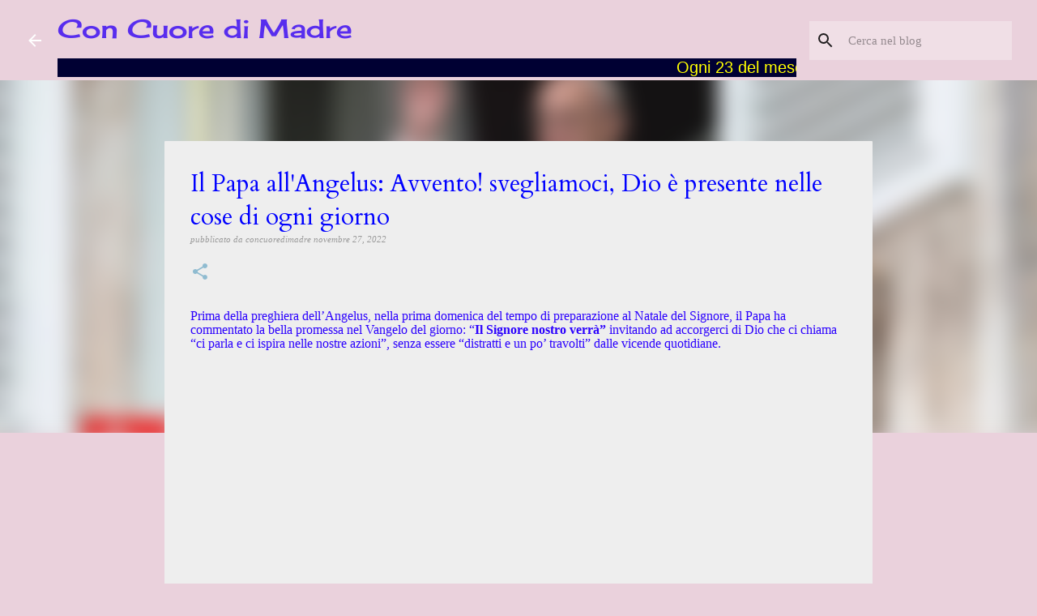

--- FILE ---
content_type: text/html; charset=UTF-8
request_url: https://www.concuoredimadre.org/2022/11/il-papa-allangelus-avvento-svegliamoci.html
body_size: 23272
content:
<!DOCTYPE html>
<html dir='ltr' lang='it'>
<head>
<meta content='width=device-width, initial-scale=1' name='viewport'/>
<title>Il Papa all&#39;Angelus: Avvento! svegliamoci, Dio è presente nelle cose di ogni giorno</title>
<meta content='text/html; charset=UTF-8' http-equiv='Content-Type'/>
<!-- Chrome, Firefox OS and Opera -->
<meta content='#ead1dc' name='theme-color'/>
<!-- Windows Phone -->
<meta content='#ead1dc' name='msapplication-navbutton-color'/>
<meta content='blogger' name='generator'/>
<link href='https://www.concuoredimadre.org/favicon.ico' rel='icon' type='image/x-icon'/>
<link href='https://www.concuoredimadre.org/2022/11/il-papa-allangelus-avvento-svegliamoci.html' rel='canonical'/>
<link rel="alternate" type="application/atom+xml" title="Con Cuore di Madre - Atom" href="https://www.concuoredimadre.org/feeds/posts/default" />
<link rel="alternate" type="application/rss+xml" title="Con Cuore di Madre - RSS" href="https://www.concuoredimadre.org/feeds/posts/default?alt=rss" />
<link rel="service.post" type="application/atom+xml" title="Con Cuore di Madre - Atom" href="https://www.blogger.com/feeds/6198366638269465224/posts/default" />

<link rel="alternate" type="application/atom+xml" title="Con Cuore di Madre - Atom" href="https://www.concuoredimadre.org/feeds/1098852538249449507/comments/default" />
<!--Can't find substitution for tag [blog.ieCssRetrofitLinks]-->
<link href='https://i.ytimg.com/vi/RkXQgQDnpx4/hqdefault.jpg' rel='image_src'/>
<meta content='https://www.concuoredimadre.org/2022/11/il-papa-allangelus-avvento-svegliamoci.html' property='og:url'/>
<meta content='Il Papa all&#39;Angelus: Avvento! svegliamoci, Dio è presente nelle cose di ogni giorno' property='og:title'/>
<meta content='Blog con le news della missione delle Figlie di San Camillo in tutto il mondo' property='og:description'/>
<meta content='https://lh3.googleusercontent.com/blogger_img_proxy/AEn0k_t_E6ufvVl_gopatUsvTZdL3_FjXRLu1DWgY4ZXY9Y7lQiBRjpdeeNRPWzlNdaCkFLICg0D7HxpIXKMXDM_S43khWnYdabMhpE4fcaPUbhjkG-uzw=w1200-h630-n-k-no-nu' property='og:image'/>
<style type='text/css'>@font-face{font-family:'Cardo';font-style:normal;font-weight:400;font-display:swap;src:url(//fonts.gstatic.com/s/cardo/v21/wlp_gwjKBV1pqhvP3IE7225PUCk.woff2)format('woff2');unicode-range:U+0304-0305,U+0308,U+0331,U+10330-1034A;}@font-face{font-family:'Cardo';font-style:normal;font-weight:400;font-display:swap;src:url(//fonts.gstatic.com/s/cardo/v21/wlp_gwjKBV1pqhv03IE7225PUCk.woff2)format('woff2');unicode-range:U+1F00-1FFF;}@font-face{font-family:'Cardo';font-style:normal;font-weight:400;font-display:swap;src:url(//fonts.gstatic.com/s/cardo/v21/wlp_gwjKBV1pqhv73IE7225PUCk.woff2)format('woff2');unicode-range:U+0370-0377,U+037A-037F,U+0384-038A,U+038C,U+038E-03A1,U+03A3-03FF;}@font-face{font-family:'Cardo';font-style:normal;font-weight:400;font-display:swap;src:url(//fonts.gstatic.com/s/cardo/v21/wlp_gwjKBV1pqhv63IE7225PUCk.woff2)format('woff2');unicode-range:U+0307-0308,U+0590-05FF,U+200C-2010,U+20AA,U+25CC,U+FB1D-FB4F;}@font-face{font-family:'Cardo';font-style:normal;font-weight:400;font-display:swap;src:url(//fonts.gstatic.com/s/cardo/v21/wlp_gwjKBV1pqhu63IE7225PUCk.woff2)format('woff2');unicode-range:U+10300-1032F;}@font-face{font-family:'Cardo';font-style:normal;font-weight:400;font-display:swap;src:url(//fonts.gstatic.com/s/cardo/v21/wlp_gwjKBV1pqhvM3IE7225PUCk.woff2)format('woff2');unicode-range:U+16A0-16F8;}@font-face{font-family:'Cardo';font-style:normal;font-weight:400;font-display:swap;src:url(//fonts.gstatic.com/s/cardo/v21/wlp_gwjKBV1pqhv23IE7225PUCk.woff2)format('woff2');unicode-range:U+0100-02BA,U+02BD-02C5,U+02C7-02CC,U+02CE-02D7,U+02DD-02FF,U+0304,U+0308,U+0329,U+1D00-1DBF,U+1E00-1E9F,U+1EF2-1EFF,U+2020,U+20A0-20AB,U+20AD-20C0,U+2113,U+2C60-2C7F,U+A720-A7FF;}@font-face{font-family:'Cardo';font-style:normal;font-weight:400;font-display:swap;src:url(//fonts.gstatic.com/s/cardo/v21/wlp_gwjKBV1pqhv43IE7225P.woff2)format('woff2');unicode-range:U+0000-00FF,U+0131,U+0152-0153,U+02BB-02BC,U+02C6,U+02DA,U+02DC,U+0304,U+0308,U+0329,U+2000-206F,U+20AC,U+2122,U+2191,U+2193,U+2212,U+2215,U+FEFF,U+FFFD;}@font-face{font-family:'Cherry Cream Soda';font-style:normal;font-weight:400;font-display:swap;src:url(//fonts.gstatic.com/s/cherrycreamsoda/v21/UMBIrOxBrW6w2FFyi9paG0fdVdRciQd9A98ZD47H.woff2)format('woff2');unicode-range:U+0000-00FF,U+0131,U+0152-0153,U+02BB-02BC,U+02C6,U+02DA,U+02DC,U+0304,U+0308,U+0329,U+2000-206F,U+20AC,U+2122,U+2191,U+2193,U+2212,U+2215,U+FEFF,U+FFFD;}</style>
<style id='page-skin-1' type='text/css'><!--
/*! normalize.css v8.0.0 | MIT License | github.com/necolas/normalize.css */html{line-height:1.15;-webkit-text-size-adjust:100%}body{margin:0}h1{font-size:2em;margin:.67em 0}hr{box-sizing:content-box;height:0;overflow:visible}pre{font-family:monospace,monospace;font-size:1em}a{background-color:transparent}abbr[title]{border-bottom:none;text-decoration:underline;text-decoration:underline dotted}b,strong{font-weight:bolder}code,kbd,samp{font-family:monospace,monospace;font-size:1em}small{font-size:80%}sub,sup{font-size:75%;line-height:0;position:relative;vertical-align:baseline}sub{bottom:-0.25em}sup{top:-0.5em}img{border-style:none}button,input,optgroup,select,textarea{font-family:inherit;font-size:100%;line-height:1.15;margin:0}button,input{overflow:visible}button,select{text-transform:none}button,[type="button"],[type="reset"],[type="submit"]{-webkit-appearance:button}button::-moz-focus-inner,[type="button"]::-moz-focus-inner,[type="reset"]::-moz-focus-inner,[type="submit"]::-moz-focus-inner{border-style:none;padding:0}button:-moz-focusring,[type="button"]:-moz-focusring,[type="reset"]:-moz-focusring,[type="submit"]:-moz-focusring{outline:1px dotted ButtonText}fieldset{padding:.35em .75em .625em}legend{box-sizing:border-box;color:inherit;display:table;max-width:100%;padding:0;white-space:normal}progress{vertical-align:baseline}textarea{overflow:auto}[type="checkbox"],[type="radio"]{box-sizing:border-box;padding:0}[type="number"]::-webkit-inner-spin-button,[type="number"]::-webkit-outer-spin-button{height:auto}[type="search"]{-webkit-appearance:textfield;outline-offset:-2px}[type="search"]::-webkit-search-decoration{-webkit-appearance:none}::-webkit-file-upload-button{-webkit-appearance:button;font:inherit}details{display:block}summary{display:list-item}template{display:none}[hidden]{display:none}
/*!************************************************
* Blogger Template Style
* Name: Emporio
**************************************************/
body{
word-wrap:break-word;
overflow-wrap:break-word;
word-break:break-word
}
.hidden{
display:none
}
.invisible{
visibility:hidden
}
.container:after,.float-container:after{
clear:both;
content:"";
display:table
}
.clearboth{
clear:both
}
#comments .comment .comment-actions,.subscribe-popup .FollowByEmail .follow-by-email-submit{
background:transparent;
border:0;
box-shadow:none;
color:#0000ff;
cursor:pointer;
font-size:14px;
font-weight:700;
outline:none;
text-decoration:none;
text-transform:uppercase;
width:auto
}
.dim-overlay{
height:100vh;
left:0;
position:fixed;
top:0;
width:100%
}
#sharing-dim-overlay{
background-color:transparent
}
input::-ms-clear{
display:none
}
.blogger-logo,.svg-icon-24.blogger-logo{
fill:#ff9800;
opacity:1
}
.skip-navigation{
background-color:#fff;
box-sizing:border-box;
color:#000;
display:block;
height:0;
left:0;
line-height:50px;
overflow:hidden;
padding-top:0;
position:fixed;
text-align:center;
top:0;
-webkit-transition:box-shadow .3s,height .3s,padding-top .3s;
transition:box-shadow .3s,height .3s,padding-top .3s;
width:100%;
z-index:900
}
.skip-navigation:focus{
box-shadow:0 4px 5px 0 rgba(0,0,0,.14),0 1px 10px 0 rgba(0,0,0,.12),0 2px 4px -1px rgba(0,0,0,.2);
height:50px
}
#main{
outline:none
}
.main-heading{
clip:rect(1px,1px,1px,1px);
border:0;
height:1px;
overflow:hidden;
padding:0;
position:absolute;
width:1px
}
.Attribution{
margin-top:1em;
text-align:center
}
.Attribution .blogger img,.Attribution .blogger svg{
vertical-align:bottom
}
.Attribution .blogger img{
margin-right:.5em
}
.Attribution div{
line-height:24px;
margin-top:.5em
}
.Attribution .copyright,.Attribution .image-attribution{
font-size:.7em;
margin-top:1.5em
}
.bg-photo{
background-attachment:scroll!important
}
body .CSS_LIGHTBOX{
z-index:900
}
.extendable .show-less,.extendable .show-more{
border-color:#0000ff;
color:#0000ff;
margin-top:8px
}
.extendable .show-less.hidden,.extendable .show-more.hidden,.inline-ad{
display:none
}
.inline-ad{
max-width:100%;
overflow:hidden
}
.adsbygoogle{
display:block
}
#cookieChoiceInfo{
bottom:0;
top:auto
}
iframe.b-hbp-video{
border:0
}
.post-body iframe{
max-width:100%
}
.post-body a[imageanchor="1"]{
display:inline-block
}
.byline{
margin-right:1em
}
.byline:last-child{
margin-right:0
}
.link-copied-dialog{
max-width:520px;
outline:0
}
.link-copied-dialog .modal-dialog-buttons{
margin-top:8px
}
.link-copied-dialog .goog-buttonset-default{
background:transparent;
border:0
}
.link-copied-dialog .goog-buttonset-default:focus{
outline:0
}
.paging-control-container{
margin-bottom:16px
}
.paging-control-container .paging-control{
display:inline-block
}
.paging-control-container .comment-range-text:after,.paging-control-container .paging-control{
color:#0000ff
}
.paging-control-container .comment-range-text,.paging-control-container .paging-control{
margin-right:8px
}
.paging-control-container .comment-range-text:after,.paging-control-container .paging-control:after{
padding-left:8px;
content:"\b7";
cursor:default;
pointer-events:none
}
.paging-control-container .comment-range-text:last-child:after,.paging-control-container .paging-control:last-child:after{
content:none
}
.byline.reactions iframe{
height:20px
}
.b-notification{
background-color:#fff;
border-bottom:1px solid #000;
box-sizing:border-box;
color:#000;
padding:16px 32px;
text-align:center
}
.b-notification.visible{
-webkit-transition:margin-top .3s cubic-bezier(.4,0,.2,1);
transition:margin-top .3s cubic-bezier(.4,0,.2,1)
}
.b-notification.invisible{
position:absolute
}
.b-notification-close{
position:absolute;
right:8px;
top:8px
}
.no-posts-message{
line-height:40px;
text-align:center
}
@media screen and (max-width:745px){
body.item-view .post-body a[imageanchor="1"][style*="float: left;"],body.item-view .post-body a[imageanchor="1"][style*="float: right;"]{
clear:none!important;
float:none!important
}
body.item-view .post-body a[imageanchor="1"] img{
display:block;
height:auto;
margin:0 auto
}
body.item-view .post-body>.separator:first-child>a[imageanchor="1"]:first-child{
margin-top:20px
}
.post-body a[imageanchor]{
display:block
}
body.item-view .post-body a[imageanchor="1"]{
margin-left:0!important;
margin-right:0!important
}
body.item-view .post-body a[imageanchor="1"]+a[imageanchor="1"]{
margin-top:16px
}
}
.item-control{
display:none
}
#comments{
border-top:1px dashed rgba(0,0,0,.54);
margin-top:20px;
padding:20px
}
#comments .comment-thread ol{
padding-left:0;
margin:0;
padding-left:0
}
#comments .comment .comment-replybox-single,#comments .comment-thread .comment-replies{
margin-left:60px
}
#comments .comment-thread .thread-count{
display:none
}
#comments .comment{
list-style-type:none;
padding:0 0 30px;
position:relative
}
#comments .comment .comment{
padding-bottom:8px
}
.comment .avatar-image-container{
position:absolute
}
.comment .avatar-image-container img{
border-radius:50%
}
.avatar-image-container svg,.comment .avatar-image-container .avatar-icon{
fill:#8fbbd0;
border:1px solid #8fbbd0;
border-radius:50%;
box-sizing:border-box;
height:35px;
margin:0;
padding:7px;
width:35px
}
.comment .comment-block{
margin-left:60px;
margin-top:10px;
padding-bottom:0
}
#comments .comment-author-header-wrapper{
margin-left:40px
}
#comments .comment .thread-expanded .comment-block{
padding-bottom:20px
}
#comments .comment .comment-header .user,#comments .comment .comment-header .user a{
color:#0000ff;
font-style:normal;
font-weight:700
}
#comments .comment .comment-actions{
bottom:0;
margin-bottom:15px;
position:absolute
}
#comments .comment .comment-actions>*{
margin-right:8px
}
#comments .comment .comment-header .datetime{
margin-left:8px;
bottom:0;
display:inline-block;
font-size:13px;
font-style:italic
}
#comments .comment .comment-footer .comment-timestamp a,#comments .comment .comment-header .datetime,#comments .comment .comment-header .datetime a{
color:rgba(0,0,255,.54)
}
#comments .comment .comment-content,.comment .comment-body{
margin-top:12px;
word-break:break-word
}
.comment-body{
margin-bottom:12px
}
#comments.embed[data-num-comments="0"]{
border:0;
margin-top:0;
padding-top:0
}
#comment-editor-src,#comments.embed[data-num-comments="0"] #comment-post-message,#comments.embed[data-num-comments="0"] div.comment-form>p,#comments.embed[data-num-comments="0"] p.comment-footer{
display:none
}
.comments .comments-content .loadmore.loaded{
max-height:0;
opacity:0;
overflow:hidden
}
.extendable .remaining-items{
height:0;
overflow:hidden;
-webkit-transition:height .3s cubic-bezier(.4,0,.2,1);
transition:height .3s cubic-bezier(.4,0,.2,1)
}
.extendable .remaining-items.expanded{
height:auto
}
.svg-icon-24,.svg-icon-24-button{
cursor:pointer;
height:24px;
min-width:24px;
width:24px
}
.touch-icon{
margin:-12px;
padding:12px
}
.touch-icon:active,.touch-icon:focus{
background-color:hsla(0,0%,60%,.4);
border-radius:50%
}
svg:not(:root).touch-icon{
overflow:visible
}
html[dir=rtl] .rtl-reversible-icon{
-webkit-transform:scaleX(-1);
transform:scaleX(-1)
}
.svg-icon-24-button,.touch-icon-button{
background:transparent;
border:0;
margin:0;
outline:none;
padding:0
}
.touch-icon-button .touch-icon:active,.touch-icon-button .touch-icon:focus{
background-color:transparent
}
.touch-icon-button:active .touch-icon,.touch-icon-button:focus .touch-icon{
background-color:hsla(0,0%,60%,.4);
border-radius:50%
}
.Profile .default-avatar-wrapper .avatar-icon{
fill:rgba(0, 0, 0, 0.87);
border:1px solid rgba(0, 0, 0, 0.87);
border-radius:50%;
box-sizing:border-box;
margin:0
}
.Profile .individual .default-avatar-wrapper .avatar-icon{
padding:25px
}
.Profile .individual .avatar-icon,.Profile .individual .profile-img{
height:90px;
width:90px
}
.Profile .team .default-avatar-wrapper .avatar-icon{
padding:8px
}
.Profile .team .avatar-icon,.Profile .team .default-avatar-wrapper,.Profile .team .profile-img{
height:40px;
width:40px
}
.snippet-container{
margin:0;
overflow:hidden;
position:relative
}
.snippet-fade{
right:0;
bottom:0;
box-sizing:border-box;
position:absolute;
width:96px
}
.snippet-fade:after{
content:"\2026";
float:right
}
.centered-top-container.sticky{
left:0;
position:fixed;
right:0;
top:0;
-webkit-transition-duration:.2s;
transition-duration:.2s;
-webkit-transition-property:opacity,-webkit-transform;
transition-property:opacity,-webkit-transform;
transition-property:transform,opacity;
transition-property:transform,opacity,-webkit-transform;
-webkit-transition-timing-function:cubic-bezier(.4,0,.2,1);
transition-timing-function:cubic-bezier(.4,0,.2,1);
width:auto;
z-index:8
}
.centered-top-placeholder{
display:none
}
.collapsed-header .centered-top-placeholder{
display:block
}
.centered-top-container .Header .replaced h1,.centered-top-placeholder .Header .replaced h1{
display:none
}
.centered-top-container.sticky .Header .replaced h1{
display:block
}
.centered-top-container.sticky .Header .header-widget{
background:none
}
.centered-top-container.sticky .Header .header-image-wrapper{
display:none
}
.centered-top-container img,.centered-top-placeholder img{
max-width:100%
}
.collapsible{
-webkit-transition:height .3s cubic-bezier(.4,0,.2,1);
transition:height .3s cubic-bezier(.4,0,.2,1)
}
.collapsible,.collapsible>summary{
display:block;
overflow:hidden
}
.collapsible>:not(summary){
display:none
}
.collapsible[open]>:not(summary){
display:block
}
.collapsible:focus,.collapsible>summary:focus{
outline:none
}
.collapsible>summary{
cursor:pointer;
display:block;
padding:0
}
.collapsible:focus>summary,.collapsible>summary:focus{
background-color:transparent
}
.collapsible>summary::-webkit-details-marker{
display:none
}
.collapsible-title{
-webkit-box-align:center;
align-items:center;
display:-webkit-box;
display:flex
}
.collapsible-title .title{
-webkit-box-flex:1;
-webkit-box-ordinal-group:1;
flex:1 1 auto;
order:0;
overflow:hidden;
text-overflow:ellipsis;
white-space:nowrap
}
.collapsible-title .chevron-down,.collapsible[open] .collapsible-title .chevron-up{
display:block
}
.collapsible-title .chevron-up,.collapsible[open] .collapsible-title .chevron-down{
display:none
}
.flat-button{
border-radius:2px;
font-weight:700;
margin:-8px;
padding:8px;
text-transform:uppercase
}
.flat-button,.flat-icon-button{
cursor:pointer;
display:inline-block
}
.flat-icon-button{
background:transparent;
border:0;
box-sizing:content-box;
line-height:0;
margin:-12px;
outline:none;
padding:12px
}
.flat-icon-button,.flat-icon-button .splash-wrapper{
border-radius:50%
}
.flat-icon-button .splash.animate{
-webkit-animation-duration:.3s;
animation-duration:.3s
}
body#layout .bg-photo,body#layout .bg-photo-overlay{
display:none
}
body#layout .centered{
max-width:954px
}
body#layout .navigation{
display:none
}
body#layout .sidebar-container{
display:inline-block;
width:40%
}
body#layout .hamburger-menu,body#layout .search{
display:none
}
.overflowable-container{
max-height:46px;
overflow:hidden;
position:relative
}
.overflow-button{
cursor:pointer
}
#overflowable-dim-overlay{
background:transparent
}
.overflow-popup{
background-color:#ffffff;
box-shadow:0 2px 2px 0 rgba(0,0,0,.14),0 3px 1px -2px rgba(0,0,0,.2),0 1px 5px 0 rgba(0,0,0,.12);
left:0;
max-width:calc(100% - 32px);
position:absolute;
top:0;
visibility:hidden;
z-index:101
}
.overflow-popup ul{
list-style:none
}
.overflow-popup .tabs li,.overflow-popup li{
display:block;
height:auto
}
.overflow-popup .tabs li{
padding-left:0;
padding-right:0
}
.overflow-button.hidden,.overflow-popup .tabs li.hidden,.overflow-popup li.hidden,.widget.Sharing .sharing-button{
display:none
}
.widget.Sharing .sharing-buttons li{
padding:0
}
.widget.Sharing .sharing-buttons li span{
display:none
}
.post-share-buttons{
position:relative
}
.sharing-open.touch-icon-button:active .touch-icon,.sharing-open.touch-icon-button:focus .touch-icon{
background-color:transparent
}
.share-buttons{
background-color:#eeeeee;
border-radius:2px;
box-shadow:0 2px 2px 0 rgba(0,0,0,.14),0 3px 1px -2px rgba(0,0,0,.2),0 1px 5px 0 rgba(0,0,0,.12);
color:#1f1f1f;
list-style:none;
margin:0;
min-width:200px;
padding:8px 0;
position:absolute;
top:-11px;
z-index:101
}
.share-buttons.hidden{
display:none
}
.sharing-button{
background:transparent;
border:0;
cursor:pointer;
margin:0;
outline:none;
padding:0
}
.share-buttons li{
height:48px;
margin:0
}
.share-buttons li:last-child{
margin-bottom:0
}
.share-buttons li .sharing-platform-button{
box-sizing:border-box;
cursor:pointer;
display:block;
height:100%;
margin-bottom:0;
padding:0 16px;
position:relative;
width:100%
}
.share-buttons li .sharing-platform-button:focus,.share-buttons li .sharing-platform-button:hover{
background-color:hsla(0,0%,50%,.1);
outline:none
}
.share-buttons li svg[class*=" sharing-"],.share-buttons li svg[class^=sharing-]{
position:absolute;
top:10px
}
.share-buttons li span.sharing-platform-button{
position:relative;
top:0
}
.share-buttons li .platform-sharing-text{
margin-left:56px;
display:block;
font-size:16px;
line-height:48px;
white-space:nowrap
}
.sidebar-container{
-webkit-overflow-scrolling:touch;
background-color:#d5a6bd;
max-width:387px;
overflow-y:auto;
-webkit-transition-duration:.3s;
transition-duration:.3s;
-webkit-transition-property:-webkit-transform;
transition-property:-webkit-transform;
transition-property:transform;
transition-property:transform,-webkit-transform;
-webkit-transition-timing-function:cubic-bezier(0,0,.2,1);
transition-timing-function:cubic-bezier(0,0,.2,1);
width:387px;
z-index:101
}
.sidebar-container .navigation{
line-height:0;
padding:16px
}
.sidebar-container .sidebar-back{
cursor:pointer
}
.sidebar-container .widget{
background:none;
margin:0 16px;
padding:16px 0
}
.sidebar-container .widget .title{
color:#0000ff;
margin:0
}
.sidebar-container .widget ul{
list-style:none;
margin:0;
padding:0
}
.sidebar-container .widget ul ul{
margin-left:1em
}
.sidebar-container .widget li{
font-size:16px;
line-height:normal
}
.sidebar-container .widget+.widget{
border-top:1px solid #0000ff
}
.BlogArchive li{
margin:16px 0
}
.BlogArchive li:last-child{
margin-bottom:0
}
.Label li a{
display:inline-block
}
.BlogArchive .post-count,.Label .label-count{
margin-left:.25em;
float:right
}
.BlogArchive .post-count:before,.Label .label-count:before{
content:"("
}
.BlogArchive .post-count:after,.Label .label-count:after{
content:")"
}
.widget.Translate .skiptranslate>div{
display:block!important
}
.widget.Profile .profile-link{
display:-webkit-box;
display:flex
}
.widget.Profile .team-member .default-avatar-wrapper,.widget.Profile .team-member .profile-img{
-webkit-box-flex:0;
margin-right:1em;
flex:0 0 auto
}
.widget.Profile .individual .profile-link{
-webkit-box-orient:vertical;
-webkit-box-direction:normal;
flex-direction:column
}
.widget.Profile .team .profile-link .profile-name{
-webkit-box-flex:1;
align-self:center;
display:block;
flex:1 1 auto
}
.dim-overlay{
background-color:rgba(0,0,0,.54)
}
body.sidebar-visible{
overflow-y:hidden
}
@media screen and (max-width:674px){
.sidebar-container{
bottom:0;
left:auto;
position:fixed;
right:0;
top:0
}
.sidebar-container.sidebar-invisible{
-webkit-transform:translateX(100%);
transform:translateX(100%);
-webkit-transition-timing-function:cubic-bezier(.4,0,.6,1);
transition-timing-function:cubic-bezier(.4,0,.6,1)
}
}
.dialog{
background:#eeeeee;
box-shadow:0 2px 2px 0 rgba(0,0,0,.14),0 3px 1px -2px rgba(0,0,0,.2),0 1px 5px 0 rgba(0,0,0,.12);
box-sizing:border-box;
color:#1f1f1f;
padding:30px;
position:fixed;
text-align:center;
width:calc(100% - 24px);
z-index:101
}
.dialog input[type=email],.dialog input[type=text]{
background-color:transparent;
border:0;
border-bottom:1px solid rgba(0,0,255,.12);
color:#1f1f1f;
display:block;
font-family:Georgia, Utopia, 'Palatino Linotype', Palatino, serif;
font-size:16px;
line-height:24px;
margin:auto;
outline:none;
padding-bottom:7px;
text-align:center;
width:100%
}
.dialog input[type=email]::-webkit-input-placeholder,.dialog input[type=text]::-webkit-input-placeholder{
color:rgba(31,31,31,.5)
}
.dialog input[type=email]::-moz-placeholder,.dialog input[type=text]::-moz-placeholder{
color:rgba(31,31,31,.5)
}
.dialog input[type=email]:-ms-input-placeholder,.dialog input[type=text]:-ms-input-placeholder{
color:rgba(31,31,31,.5)
}
.dialog input[type=email]::-ms-input-placeholder,.dialog input[type=text]::-ms-input-placeholder{
color:rgba(31,31,31,.5)
}
.dialog input[type=email]::placeholder,.dialog input[type=text]::placeholder{
color:rgba(31,31,31,.5)
}
.dialog input[type=email]:focus,.dialog input[type=text]:focus{
border-bottom:2px solid #8fbbd0;
padding-bottom:6px
}
.dialog input.no-cursor{
color:transparent;
text-shadow:0 0 0 #1f1f1f
}
.dialog input.no-cursor:focus{
outline:none
}
.dialog input[type=submit]{
font-family:Georgia, Utopia, 'Palatino Linotype', Palatino, serif
}
.dialog .goog-buttonset-default{
color:#8fbbd0
}
.loading-spinner-large{
-webkit-animation:mspin-rotate 1568.63ms linear infinite;
animation:mspin-rotate 1568.63ms linear infinite;
height:48px;
overflow:hidden;
position:absolute;
width:48px;
z-index:200
}
.loading-spinner-large>div{
-webkit-animation:mspin-revrot 5332ms steps(4) infinite;
animation:mspin-revrot 5332ms steps(4) infinite
}
.loading-spinner-large>div>div{
-webkit-animation:mspin-singlecolor-large-film 1333ms steps(81) infinite;
animation:mspin-singlecolor-large-film 1333ms steps(81) infinite;
background-size:100%;
height:48px;
width:3888px
}
.mspin-black-large>div>div,.mspin-grey_54-large>div>div{
background-image:url(https://www.blogblog.com/indie/mspin_black_large.svg)
}
.mspin-white-large>div>div{
background-image:url(https://www.blogblog.com/indie/mspin_white_large.svg)
}
.mspin-grey_54-large{
opacity:.54
}
@-webkit-keyframes mspin-singlecolor-large-film{
0%{
-webkit-transform:translateX(0);
transform:translateX(0)
}
to{
-webkit-transform:translateX(-3888px);
transform:translateX(-3888px)
}
}
@keyframes mspin-singlecolor-large-film{
0%{
-webkit-transform:translateX(0);
transform:translateX(0)
}
to{
-webkit-transform:translateX(-3888px);
transform:translateX(-3888px)
}
}
@-webkit-keyframes mspin-rotate{
0%{
-webkit-transform:rotate(0deg);
transform:rotate(0deg)
}
to{
-webkit-transform:rotate(1turn);
transform:rotate(1turn)
}
}
@keyframes mspin-rotate{
0%{
-webkit-transform:rotate(0deg);
transform:rotate(0deg)
}
to{
-webkit-transform:rotate(1turn);
transform:rotate(1turn)
}
}
@-webkit-keyframes mspin-revrot{
0%{
-webkit-transform:rotate(0deg);
transform:rotate(0deg)
}
to{
-webkit-transform:rotate(-1turn);
transform:rotate(-1turn)
}
}
@keyframes mspin-revrot{
0%{
-webkit-transform:rotate(0deg);
transform:rotate(0deg)
}
to{
-webkit-transform:rotate(-1turn);
transform:rotate(-1turn)
}
}
.subscribe-popup{
max-width:364px
}
.subscribe-popup h3{
color:#0000ff;
font-size:1.8em;
margin-top:0
}
.subscribe-popup .FollowByEmail h3{
display:none
}
.subscribe-popup .FollowByEmail .follow-by-email-submit{
color:#8fbbd0;
display:inline-block;
margin:24px auto 0;
white-space:normal;
width:auto
}
.subscribe-popup .FollowByEmail .follow-by-email-submit:disabled{
cursor:default;
opacity:.3
}
@media (max-width:800px){
.blog-name div.widget.Subscribe{
margin-bottom:16px
}
body.item-view .blog-name div.widget.Subscribe{
margin:8px auto 16px;
width:100%
}
}
.sidebar-container .svg-icon-24{
fill:rgba(0, 0, 0, 0.87)
}
.centered-top .svg-icon-24{
fill:#ffffff
}
.centered-bottom .svg-icon-24.touch-icon,.centered-bottom a .svg-icon-24,.centered-bottom button .svg-icon-24{
fill:#0000ff
}
.post-wrapper .svg-icon-24.touch-icon,.post-wrapper a .svg-icon-24,.post-wrapper button .svg-icon-24{
fill:#8fbbd0
}
.centered-bottom .share-buttons .svg-icon-24,.share-buttons .svg-icon-24{
fill:#da5ebb
}
.svg-icon-24.hamburger-menu{
fill:#0000ff
}
body#layout .page_body{
padding:0;
position:relative;
top:0
}
body#layout .page{
display:inline-block;
left:inherit;
position:relative;
vertical-align:top;
width:540px
}
body{
background:#f7f7f7 none repeat scroll top left;
background-color:#ead1dc;
background-size:cover;
font:normal normal 12px Georgia, Utopia, 'Palatino Linotype', Palatino, serif;
margin:0;
min-height:100vh
}
body,h3,h3.title{
color:#0000ff
}
.post-wrapper .post-title,.post-wrapper .post-title a,.post-wrapper .post-title a:hover,.post-wrapper .post-title a:visited{
color:#0000ff
}
a{
color:#0000ff;
text-decoration:none
}
a:visited{
color:#0000ff
}
a:hover{
color:#0000ff
}
blockquote{
color:#424242;
font:normal normal 12px Georgia, Utopia, 'Palatino Linotype', Palatino, serif;
font-size:x-large;
font-style:italic;
font-weight:300;
text-align:center
}
.dim-overlay{
z-index:100
}
.page{
-webkit-box-orient:vertical;
-webkit-box-direction:normal;
box-sizing:border-box;
display:-webkit-box;
display:flex;
flex-direction:column;
min-height:100vh;
padding-bottom:1em
}
.page>*{
-webkit-box-flex:0;
flex:0 0 auto
}
.page>#footer{
margin-top:auto
}
.bg-photo-container{
overflow:hidden
}
.bg-photo-container,.bg-photo-container .bg-photo{
height:464px;
width:100%
}
.bg-photo-container .bg-photo{
background-position:50%;
background-size:cover;
z-index:-1
}
.centered{
margin:0 auto;
position:relative;
width:1250px
}
.centered .main,.centered .main-container{
float:left
}
.centered .main{
padding-bottom:1em
}
.centered .centered-bottom:after{
clear:both;
content:"";
display:table
}
@media (min-width:1394px){
.page_body.has-vertical-ads .centered{
width:1393px
}
}
@media (min-width:1106px) and (max-width:1250px){
.centered{
width:962px
}
}
@media (min-width:1106px) and (max-width:1393px){
.page_body.has-vertical-ads .centered{
width:1105px
}
}
@media (max-width:1105px){
.centered{
width:674px
}
}
@media (max-width:674px){
.centered{
max-width:600px;
width:100%
}
}
.feed-view .post-wrapper.hero,.main,.main-container,.post-filter-message,.top-nav .section{
width:848px
}
@media (min-width:1106px) and (max-width:1250px){
.feed-view .post-wrapper.hero,.main,.main-container,.post-filter-message,.top-nav .section{
width:560px
}
}
@media (min-width:1106px) and (max-width:1393px){
.feed-view .page_body.has-vertical-ads .post-wrapper.hero,.page_body.has-vertical-ads .feed-view .post-wrapper.hero,.page_body.has-vertical-ads .main,.page_body.has-vertical-ads .main-container,.page_body.has-vertical-ads .post-filter-message,.page_body.has-vertical-ads .top-nav .section{
width:560px
}
}
@media (max-width:1105px){
.feed-view .post-wrapper.hero,.main,.main-container,.post-filter-message,.top-nav .section{
width:auto
}
}
.widget .title{
font-size:13.5px;
line-height:21px;
margin:13.5px 0
}
.extendable .show-less,.extendable .show-more{
color:#0000ff;
cursor:pointer;
font:normal normal 12px Georgia, Utopia, 'Palatino Linotype', Palatino, serif;
margin:0 -16px;
padding:16px;
text-transform:uppercase
}
.widget.Profile{
font:normal normal 12px Georgia, Utopia, 'Palatino Linotype', Palatino, serif
}
.sidebar-container .widget.Profile{
padding:16px
}
.widget.Profile h2{
display:none
}
.widget.Profile .title{
margin:16px 32px
}
.widget.Profile .profile-img{
border-radius:50%
}
.widget.Profile .individual{
display:-webkit-box;
display:flex
}
.widget.Profile .individual .profile-info{
margin-left:16px;
align-self:center
}
.widget.Profile .profile-datablock{
margin-bottom:.75em;
margin-top:0
}
.widget.Profile .profile-link{
background-image:none!important;
font-family:inherit;
max-width:100%;
overflow:hidden
}
.widget.Profile .individual .profile-link{
display:block;
margin:0 -10px;
padding:0 10px
}
.widget.Profile .individual .profile-data a.profile-link.g-profile,.widget.Profile .team a.profile-link.g-profile .profile-name{
color:#0000ff;
font:normal bold 14px Georgia, Utopia, 'Palatino Linotype', Palatino, serif;
margin-bottom:.75em
}
.widget.Profile .individual .profile-data a.profile-link.g-profile{
line-height:1.25
}
.widget.Profile .individual>a:first-child{
flex-shrink:0
}
.widget.Profile dd{
margin:0
}
.widget.Profile ul{
list-style:none;
padding:0
}
.widget.Profile ul li{
margin:10px 0 30px
}
.widget.Profile .team .extendable,.widget.Profile .team .extendable .first-items,.widget.Profile .team .extendable .remaining-items{
margin:0;
max-width:100%;
padding:0
}
.widget.Profile .team-member .profile-name-container{
-webkit-box-flex:0;
flex:0 1 auto
}
.widget.Profile .team .extendable .show-less,.widget.Profile .team .extendable .show-more{
left:56px;
position:relative
}
#comments a,.post-wrapper a{
color:#8fbbd0
}
div.widget.Blog .blog-posts .post-outer{
border:0
}
div.widget.Blog .post-outer{
padding-bottom:0
}
.post .thumb{
float:left;
height:20%;
width:20%
}
.no-posts-message,.status-msg-body{
margin:10px 0
}
.blog-pager{
text-align:center
}
.post-title{
margin:0
}
.post-title,.post-title a{
font:normal normal 30px Cardo
}
.post-body{
display:block;
font:normal normal 16px Georgia, Utopia, 'Palatino Linotype', Palatino, serif;
line-height:17px;
margin:0
}
.post-body,.post-snippet{
color:#1f1f1f
}
.post-snippet{
font:normal normal 14px Georgia, Utopia, 'Palatino Linotype', Palatino, serif;
line-height:30px;
margin:8px 0;
max-height:90px
}
.post-snippet .snippet-fade{
background:-webkit-linear-gradient(left,#eeeeee 0,#eeeeee 20%,rgba(238, 238, 238, 0) 100%);
background:linear-gradient(to left,#eeeeee 0,#eeeeee 20%,rgba(238, 238, 238, 0) 100%);
bottom:0;
color:#1f1f1f;
position:absolute
}
.post-body img{
height:inherit;
max-width:100%
}
.byline,.byline.post-author a,.byline.post-timestamp a{
color:#999999;
font:italic normal 11px Georgia, Utopia, 'Palatino Linotype', Palatino, serif
}
.byline.post-author{
text-transform:lowercase
}
.byline.post-author a{
text-transform:none
}
.item-byline .byline,.post-header .byline{
margin-right:0
}
.post-share-buttons .share-buttons{
background:#eeeeee;
color:#1f1f1f;
font:normal normal 14px Georgia, Utopia, 'Palatino Linotype', Palatino, serif
}
.tr-caption{
color:#0000ff;
font:normal normal 12px Georgia, Utopia, 'Palatino Linotype', Palatino, serif;
font-size:1.1em;
font-style:italic
}
.post-filter-message{
background-color:#ee582e;
box-sizing:border-box;
color:#ffffff;
display:-webkit-box;
display:flex;
font:italic normal 16px Georgia, Utopia, 'Palatino Linotype', Palatino, serif;
margin-bottom:16px;
margin-top:32px;
padding:12px 16px
}
.post-filter-message>div:first-child{
-webkit-box-flex:1;
flex:1 0 auto
}
.post-filter-message a{
padding-left:30px;
color:#0000ff;
color:#ffffff;
cursor:pointer;
font:normal normal 12px Georgia, Utopia, 'Palatino Linotype', Palatino, serif;
text-transform:uppercase;
white-space:nowrap
}
.post-filter-message .search-label,.post-filter-message .search-query{
font-style:italic;
quotes:"\201c" "\201d" "\2018" "\2019"
}
.post-filter-message .search-label:before,.post-filter-message .search-query:before{
content:open-quote
}
.post-filter-message .search-label:after,.post-filter-message .search-query:after{
content:close-quote
}
#blog-pager{
margin-bottom:1em;
margin-top:2em
}
#blog-pager a{
color:#0000ff;
cursor:pointer;
font:normal normal 12px Georgia, Utopia, 'Palatino Linotype', Palatino, serif;
text-transform:uppercase
}
.Label{
overflow-x:hidden
}
.Label ul{
list-style:none;
padding:0
}
.Label li{
display:inline-block;
max-width:100%;
overflow:hidden;
text-overflow:ellipsis;
white-space:nowrap
}
.Label .first-ten{
margin-top:16px
}
.Label .show-all{
border-color:#0000ff;
color:#0000ff;
cursor:pointer;
font-style:normal;
margin-top:8px;
text-transform:uppercase
}
.Label .show-all,.Label .show-all.hidden{
display:inline-block
}
.Label li a,.Label span.label-size,.byline.post-labels a{
background-color:rgba(0,0,255,.1);
border-radius:2px;
color:#0000ff;
cursor:pointer;
display:inline-block;
font:normal normal 10px Georgia, Utopia, 'Palatino Linotype', Palatino, serif;
line-height:1.5;
margin:4px 4px 4px 0;
padding:4px 8px;
text-transform:uppercase;
vertical-align:middle
}
body.item-view .byline.post-labels a{
background-color:rgba(143,187,208,.1);
color:#8fbbd0
}
.FeaturedPost .item-thumbnail img{
max-width:100%
}
.sidebar-container .FeaturedPost .post-title a{
color:#0000ff;
font:normal normal 16px Georgia, Utopia, 'Palatino Linotype', Palatino, serif
}
body.item-view .PopularPosts{
display:inline-block;
overflow-y:auto;
vertical-align:top;
width:280px
}
.PopularPosts h3.title{
font:normal bold 14px Georgia, Utopia, 'Palatino Linotype', Palatino, serif
}
.PopularPosts .post-title{
margin:0 0 16px
}
.PopularPosts .post-title a{
color:#0000ff;
font:normal normal 16px Georgia, Utopia, 'Palatino Linotype', Palatino, serif;
line-height:20.571px
}
.PopularPosts .item-thumbnail{
clear:both;
height:152px;
overflow-y:hidden;
width:100%
}
.PopularPosts .item-thumbnail img{
padding:0;
width:100%
}
.PopularPosts .popular-posts-snippet{
color:#0000ff;
font:italic normal 12px Georgia, Utopia, 'Palatino Linotype', Palatino, serif;
line-height:20.571px;
max-height:calc(20.571px * 4);
overflow:hidden
}
.PopularPosts .popular-posts-snippet .snippet-fade{
color:#0000ff
}
.PopularPosts .post{
margin:30px 0;
position:relative
}
.PopularPosts .post+.post{
padding-top:1em
}
.popular-posts-snippet .snippet-fade{
right:0;
background:-webkit-linear-gradient(left,#d5a6bd 0,#d5a6bd 20%,rgba(213, 166, 189, 0) 100%);
background:linear-gradient(to left,#d5a6bd 0,#d5a6bd 20%,rgba(213, 166, 189, 0) 100%);
height:20.571px;
line-height:20.571px;
position:absolute;
top:calc(20.571px * 3);
width:96px
}
.Attribution{
color:#0000ff
}
.Attribution a,.Attribution a:hover,.Attribution a:visited{
color:#0000ff
}
.Attribution svg{
fill:rgba(0, 0, 0, 0.87)
}
.inline-ad{
margin-bottom:16px
}
.item-view .inline-ad{
display:block
}
.vertical-ad-container{
margin-left:15px;
float:left;
min-height:1px;
width:128px
}
.item-view .vertical-ad-container{
margin-top:30px
}
.inline-ad-placeholder,.vertical-ad-placeholder{
background:#eeeeee;
border:1px solid #000;
opacity:.9;
text-align:center;
vertical-align:middle
}
.inline-ad-placeholder span,.vertical-ad-placeholder span{
color:#0000ff;
display:block;
font-weight:700;
margin-top:290px;
text-transform:uppercase
}
.vertical-ad-placeholder{
height:600px
}
.vertical-ad-placeholder span{
margin-top:290px;
padding:0 40px
}
.inline-ad-placeholder{
height:90px
}
.inline-ad-placeholder span{
margin-top:35px
}
.centered-top-container.sticky,.sticky .centered-top{
background-color:#ead1dc
}
.centered-top{
-webkit-box-align:start;
align-items:flex-start;
display:-webkit-box;
display:flex;
flex-wrap:wrap;
margin:0 auto;
max-width:1250px;
padding-top:40px
}
.page_body.has-vertical-ads .centered-top{
max-width:1393px
}
.centered-top .blog-name,.centered-top .hamburger-section,.centered-top .search{
margin-left:16px
}
.centered-top .return_link{
-webkit-box-flex:0;
-webkit-box-ordinal-group:1;
flex:0 0 auto;
height:24px;
order:0;
width:24px
}
.centered-top .blog-name{
-webkit-box-flex:1;
-webkit-box-ordinal-group:2;
flex:1 1 0;
order:1
}
.centered-top .search{
-webkit-box-flex:0;
-webkit-box-ordinal-group:3;
flex:0 0 auto;
order:2
}
.centered-top .hamburger-section{
-webkit-box-flex:0;
-webkit-box-ordinal-group:4;
display:none;
flex:0 0 auto;
order:3
}
.centered-top .subscribe-section-container{
-webkit-box-flex:1;
-webkit-box-ordinal-group:5;
flex:1 0 100%;
order:4
}
.centered-top .top-nav{
-webkit-box-flex:1;
-webkit-box-ordinal-group:6;
flex:1 0 100%;
margin-top:32px;
order:5
}
.sticky .centered-top{
-webkit-box-align:center;
align-items:center;
box-sizing:border-box;
flex-wrap:nowrap;
padding:0 16px
}
.sticky .centered-top .blog-name{
-webkit-box-flex:0;
flex:0 1 auto;
max-width:none;
min-width:0
}
.sticky .centered-top .subscribe-section-container{
border-left:1px solid rgba(255, 255, 255, 0.3);
-webkit-box-flex:1;
-webkit-box-ordinal-group:3;
flex:1 0 auto;
margin:0 16px;
order:2
}
.sticky .centered-top .search{
-webkit-box-flex:1;
-webkit-box-ordinal-group:4;
flex:1 0 auto;
order:3
}
.sticky .centered-top .hamburger-section{
-webkit-box-ordinal-group:5;
order:4
}
.sticky .centered-top .top-nav{
display:none
}
.search{
position:relative;
width:250px
}
.search,.search .search-expand,.search .section{
height:48px
}
.search .search-expand{
margin-left:auto;
background:transparent;
border:0;
display:none;
margin:0;
outline:none;
padding:0
}
.search .search-expand-text{
display:none
}
.search .search-expand .svg-icon-24,.search .search-submit-container .svg-icon-24{
fill:rgba(0, 0, 0, 0.87);
-webkit-transition:fill .3s cubic-bezier(.4,0,.2,1);
transition:fill .3s cubic-bezier(.4,0,.2,1)
}
.search h3{
display:none
}
.search .section{
right:0;
box-sizing:border-box;
line-height:24px;
overflow-x:hidden;
position:absolute;
top:0;
-webkit-transition-duration:.3s;
transition-duration:.3s;
-webkit-transition-property:background-color,width;
transition-property:background-color,width;
-webkit-transition-timing-function:cubic-bezier(.4,0,.2,1);
transition-timing-function:cubic-bezier(.4,0,.2,1);
width:250px;
z-index:8
}
.search .section,.search.focused .section{
background-color:rgba(255, 255, 255, 0.3)
}
.search form{
display:-webkit-box;
display:flex
}
.search form .search-submit-container{
-webkit-box-align:center;
-webkit-box-flex:0;
-webkit-box-ordinal-group:1;
align-items:center;
display:-webkit-box;
display:flex;
flex:0 0 auto;
height:48px;
order:0
}
.search form .search-input{
-webkit-box-flex:1;
-webkit-box-ordinal-group:2;
flex:1 1 auto;
order:1
}
.search form .search-input input{
box-sizing:border-box;
height:48px;
width:100%
}
.search .search-submit-container input[type=submit]{
display:none
}
.search .search-submit-container .search-icon{
margin:0;
padding:12px 8px
}
.search .search-input input{
background:none;
border:0;
color:#000000;
font:normal normal 16px Georgia, Utopia, 'Palatino Linotype', Palatino, serif;
outline:none;
padding:0 8px
}
.search .search-input input::-webkit-input-placeholder{
color:rgba(0, 0, 0, 0.38);
font:normal normal 15px Georgia, Utopia, 'Palatino Linotype', Palatino, serif;
line-height:48px
}
.search .search-input input::-moz-placeholder{
color:rgba(0, 0, 0, 0.38);
font:normal normal 15px Georgia, Utopia, 'Palatino Linotype', Palatino, serif;
line-height:48px
}
.search .search-input input:-ms-input-placeholder{
color:rgba(0, 0, 0, 0.38);
font:normal normal 15px Georgia, Utopia, 'Palatino Linotype', Palatino, serif;
line-height:48px
}
.search .search-input input::-ms-input-placeholder{
color:rgba(0, 0, 0, 0.38);
font:normal normal 15px Georgia, Utopia, 'Palatino Linotype', Palatino, serif;
line-height:48px
}
.search .search-input input::placeholder{
color:rgba(0, 0, 0, 0.38);
font:normal normal 15px Georgia, Utopia, 'Palatino Linotype', Palatino, serif;
line-height:48px
}
.search .dim-overlay{
background-color:transparent
}
.centered-top .Header h1{
box-sizing:border-box;
color:#ee2dc4;
font:normal normal 60px Cherry Cream Soda;
margin:0;
padding:0
}
.centered-top .Header h1 a,.centered-top .Header h1 a:hover,.centered-top .Header h1 a:visited{
color:inherit;
font-size:inherit
}
.centered-top .Header p{
color:#0000ff;
font:normal normal 16px Georgia, Utopia, 'Palatino Linotype', Palatino, serif;
line-height:1.7;
margin:16px 0;
padding:0
}
.sticky .centered-top .Header h1{
color:#582dee;
font-size:32px;
margin:16px 0;
overflow:hidden;
padding:0;
text-overflow:ellipsis;
white-space:nowrap
}
.sticky .centered-top .Header p{
display:none
}
.subscribe-section-container{
border-left:0;
margin:0
}
.subscribe-section-container .subscribe-button{
background:transparent;
border:0;
color:#0000ff;
cursor:pointer;
display:inline-block;
font:normal normal 14px Georgia, Utopia, 'Palatino Linotype', Palatino, serif;
margin:0 auto;
outline:none;
padding:16px;
text-transform:uppercase;
white-space:nowrap
}
.top-nav .PageList h3{
margin-left:16px
}
.top-nav .PageList ul{
list-style:none;
margin:0;
padding:0
}
.top-nav .PageList ul li{
color:#0000ff;
cursor:pointer;
font:normal normal 12px Georgia, Utopia, 'Palatino Linotype', Palatino, serif;
font:normal normal 14px Georgia, Utopia, 'Palatino Linotype', Palatino, serif;
text-transform:uppercase
}
.top-nav .PageList ul li a{
background-color:#ffffff;
color:#ee2dc4;
display:block;
height:46px;
line-height:46px;
overflow:hidden;
padding:0 22px;
text-overflow:ellipsis;
vertical-align:middle
}
.top-nav .PageList ul li.selected a{
color:#000000
}
.top-nav .PageList ul li:first-child a{
padding-left:16px
}
.top-nav .PageList ul li:last-child a{
padding-right:16px
}
.top-nav .PageList .dim-overlay{
opacity:0
}
.top-nav .overflowable-contents li{
float:left;
max-width:100%
}
.top-nav .overflow-button{
-webkit-box-align:center;
-webkit-box-flex:0;
align-items:center;
display:-webkit-box;
display:flex;
flex:0 0 auto;
height:46px;
padding:0 16px;
position:relative;
-webkit-transition:opacity .3s cubic-bezier(.4,0,.2,1);
transition:opacity .3s cubic-bezier(.4,0,.2,1);
width:24px
}
.top-nav .overflow-button.hidden{
display:none
}
.top-nav .overflow-button svg{
margin-top:0
}
@media (max-width:1105px){
.search{
width:24px
}
.search .search-expand{
display:block;
position:relative;
z-index:8
}
.search .search-expand .search-expand-icon{
fill:transparent
}
.search .section{
background-color:rgba(255, 255, 255, 0);
width:32px;
z-index:7
}
.search.focused .section{
width:250px;
z-index:8
}
.search .search-submit-container .svg-icon-24{
fill:#ffffff
}
.search.focused .search-submit-container .svg-icon-24{
fill:rgba(0, 0, 0, 0.87)
}
.blog-name,.return_link,.subscribe-section-container{
opacity:1;
-webkit-transition:opacity .3s cubic-bezier(.4,0,.2,1);
transition:opacity .3s cubic-bezier(.4,0,.2,1)
}
.centered-top.search-focused .blog-name,.centered-top.search-focused .return_link,.centered-top.search-focused .subscribe-section-container{
opacity:0
}
body.search-view .centered-top.search-focused .blog-name .section,body.search-view .centered-top.search-focused .subscribe-section-container{
display:none
}
}
@media (max-width:745px){
.top-nav .section.no-items#page_list_top{
display:none
}
.centered-top{
padding-top:16px
}
.centered-top .header_container{
margin:0 auto;
max-width:600px
}
.centered-top .hamburger-section{
-webkit-box-align:center;
margin-right:24px;
align-items:center;
display:-webkit-box;
display:flex;
height:48px
}
.widget.Header h1{
font:normal normal 36px Cherry Cream Soda;
padding:0
}
.top-nav .PageList{
max-width:100%;
overflow-x:auto
}
.centered-top-container.sticky .centered-top{
flex-wrap:wrap
}
.centered-top-container.sticky .blog-name{
-webkit-box-flex:1;
flex:1 1 0
}
.centered-top-container.sticky .search{
-webkit-box-flex:0;
flex:0 0 auto
}
.centered-top-container.sticky .hamburger-section,.centered-top-container.sticky .search{
margin-bottom:8px;
margin-top:8px
}
.centered-top-container.sticky .subscribe-section-container{
-webkit-box-flex:1;
-webkit-box-ordinal-group:6;
border:0;
flex:1 0 100%;
margin:-16px 0 0;
order:5
}
body.item-view .centered-top-container.sticky .subscribe-section-container{
margin-left:24px
}
.centered-top-container.sticky .subscribe-button{
margin-bottom:0;
padding:8px 16px 16px
}
.centered-top-container.sticky .widget.Header h1{
font-size:16px;
margin:0
}
}
body.sidebar-visible .page{
overflow-y:scroll
}
.sidebar-container{
margin-left:15px;
float:left
}
.sidebar-container a{
color:#0000ff;
font:normal normal 12px Georgia, Utopia, 'Palatino Linotype', Palatino, serif
}
.sidebar-container .sidebar-back{
float:right
}
.sidebar-container .navigation{
display:none
}
.sidebar-container .widget{
margin:auto 0;
padding:24px
}
.sidebar-container .widget .title{
font:normal bold 14px Georgia, Utopia, 'Palatino Linotype', Palatino, serif
}
@media (min-width:675px) and (max-width:1105px){
.error-view .sidebar-container{
display:none
}
}
@media (max-width:674px){
.sidebar-container{
margin-left:0;
max-width:none;
width:100%
}
.sidebar-container .navigation{
display:block;
padding:24px
}
.sidebar-container .navigation+.sidebar.section{
clear:both
}
.sidebar-container .widget{
padding-left:32px
}
.sidebar-container .widget.Profile{
padding-left:24px
}
}
.post-wrapper{
background-color:#eeeeee;
position:relative
}
.feed-view .blog-posts{
margin-right:-15px;
width:calc(100% + 15px)
}
.feed-view .post-wrapper{
border-radius:1px;
float:left;
overflow:hidden;
-webkit-transition:box-shadow .3s cubic-bezier(.4,0,.2,1);
transition:box-shadow .3s cubic-bezier(.4,0,.2,1);
width:272px
}
.feed-view .post-wrapper:hover{
box-shadow:0 4px 5px 0 rgba(0,0,0,.14),0 1px 10px 0 rgba(0,0,0,.12),0 2px 4px -1px rgba(0,0,0,.2)
}
.feed-view .post-wrapper.hero{
background-position:50%;
background-size:cover;
position:relative
}
.feed-view .post-wrapper .post,.feed-view .post-wrapper .post .snippet-thumbnail{
background-color:#eeeeee;
padding:24px 16px
}
.feed-view .post-wrapper .snippet-thumbnail{
-webkit-transition:opacity .3s cubic-bezier(.4,0,.2,1);
transition:opacity .3s cubic-bezier(.4,0,.2,1)
}
.feed-view .post-wrapper.has-labels.image .snippet-thumbnail-container{
background-color:rgba(17, 17, 17, 1)
}
.feed-view .post-wrapper.has-labels:hover .snippet-thumbnail{
opacity:.7
}
.feed-view .inline-ad,.feed-view .post-wrapper{
margin-right:15px;
margin-left:0;
margin-bottom:15px;
margin-top:0
}
.feed-view .post-wrapper.hero .post-title a{
font-size:25px;
line-height:30px
}
.feed-view .post-wrapper.not-hero .post-title a{
font-size:20px;
line-height:30px
}
.feed-view .post-wrapper .post-title a{
display:block;
margin:-296px -16px;
padding:296px 16px;
position:relative;
text-overflow:ellipsis;
z-index:2
}
.feed-view .post-wrapper .byline,.feed-view .post-wrapper .comment-link{
position:relative;
z-index:3
}
.feed-view .not-hero.post-wrapper.no-image .post-title-container{
position:relative;
top:-90px
}
.feed-view .post-wrapper .post-header{
padding:5px 0
}
.feed-view .byline{
line-height:11px
}
.feed-view .hero .byline{
line-height:14.3px
}
.feed-view .hero .byline,.feed-view .hero .byline.post-author a,.feed-view .hero .byline.post-timestamp a{
font-size:13px
}
.feed-view .post-comment-link{
float:left
}
.feed-view .post-share-buttons{
float:right
}
.feed-view .header-buttons-byline{
height:24px;
margin-top:16px
}
.feed-view .header-buttons-byline .byline{
height:24px
}
.feed-view .post-header-right-buttons .post-comment-link,.feed-view .post-header-right-buttons .post-jump-link{
display:block;
float:left;
margin-left:16px
}
.feed-view .post .num_comments{
display:inline-block;
font:normal normal 30px Cardo;
font-size:15px;
margin:-14px 6px 0;
vertical-align:middle
}
.feed-view .post-wrapper .post-jump-link{
float:right
}
.feed-view .post-wrapper .post-footer{
margin-top:15px
}
.feed-view .post-wrapper .snippet-thumbnail,.feed-view .post-wrapper .snippet-thumbnail-container{
height:184px;
overflow-y:hidden
}
.feed-view .post-wrapper .snippet-thumbnail{
background-position:50%;
background-size:cover;
display:block;
width:100%
}
.feed-view .post-wrapper.hero .snippet-thumbnail,.feed-view .post-wrapper.hero .snippet-thumbnail-container{
height:272px;
overflow-y:hidden
}
@media (min-width:675px){
.feed-view .post-title a .snippet-container{
height:60px;
max-height:60px
}
.feed-view .post-title a .snippet-fade{
background:-webkit-linear-gradient(left,#eeeeee 0,#eeeeee 20%,rgba(238, 238, 238, 0) 100%);
background:linear-gradient(to left,#eeeeee 0,#eeeeee 20%,rgba(238, 238, 238, 0) 100%);
color:transparent;
height:30px;
width:96px
}
.feed-view .hero .post-title-container .post-title a .snippet-container{
height:30px;
max-height:30px
}
.feed-view .hero .post-title a .snippet-fade{
height:30px
}
.feed-view .post-header-left-buttons{
position:relative
}
.feed-view .post-header-left-buttons:hover .touch-icon{
opacity:1
}
.feed-view .hero.post-wrapper.no-image .post-authordate,.feed-view .hero.post-wrapper.no-image .post-title-container{
position:relative;
top:-150px
}
.feed-view .hero.post-wrapper.no-image .post-title-container{
text-align:center
}
.feed-view .hero.post-wrapper.no-image .post-authordate{
-webkit-box-pack:center;
justify-content:center
}
.feed-view .labels-outer-container{
margin:0 -4px;
opacity:0;
position:absolute;
top:20px;
-webkit-transition:opacity .2s;
transition:opacity .2s;
width:calc(100% - 2 * 16px)
}
.feed-view .post-wrapper.has-labels:hover .labels-outer-container{
opacity:1
}
.feed-view .labels-container{
max-height:calc(23px + 2 * 4px);
overflow:hidden
}
.feed-view .labels-container .labels-more,.feed-view .labels-container .overflow-button-container{
display:inline-block;
float:right
}
.feed-view .labels-items{
padding:0 4px
}
.feed-view .labels-container a{
display:inline-block;
max-width:calc(100% - 16px);
overflow-x:hidden;
text-overflow:ellipsis;
vertical-align:top;
white-space:nowrap
}
.feed-view .labels-more{
margin-left:8px;
min-width:23px;
padding:0;
width:23px
}
.feed-view .byline.post-labels{
margin:0
}
.feed-view .byline.post-labels a,.feed-view .labels-more a{
background-color:#eeeeee;
box-shadow:0 0 2px 0 rgba(0,0,0,.18);
color:#8fbbd0;
opacity:.9
}
.feed-view .labels-more a{
border-radius:50%;
display:inline-block;
font:normal normal 10px Georgia, Utopia, 'Palatino Linotype', Palatino, serif;
height:23px;
line-height:23px;
max-width:23px;
padding:0;
text-align:center;
width:23px
}
}
@media (max-width:1105px){
.feed-view .centered{
padding-right:0
}
.feed-view .centered .main-container{
float:none
}
.feed-view .blog-posts{
margin-right:0;
width:auto
}
.feed-view .post-wrapper{
float:none
}
.feed-view .post-wrapper.hero{
width:674px
}
.feed-view .page_body .centered div.widget.FeaturedPost,.feed-view div.widget.Blog{
width:272px
}
.post-filter-message,.top-nav{
margin-top:32px
}
.widget.Header h1{
font:normal normal 36px Cherry Cream Soda
}
.post-filter-message{
display:block
}
.post-filter-message a{
display:block;
margin-top:8px;
padding-left:0
}
.feed-view .not-hero .post-title-container .post-title a .snippet-container{
height:auto
}
.feed-view .vertical-ad-container{
display:none
}
.feed-view .blog-posts .inline-ad{
display:block
}
}
@media (max-width:674px){
.feed-view .centered .main{
float:none;
width:100%
}
.feed-view .centered .centered-bottom,.feed-view .centered-bottom .hero.post-wrapper,.feed-view .centered-bottom .post-wrapper{
max-width:600px;
width:auto
}
.feed-view #header{
width:auto
}
.feed-view .page_body .centered div.widget.FeaturedPost,.feed-view div.widget.Blog{
top:50px;
width:100%;
z-index:6
}
.feed-view .main>.widget .title,.feed-view .post-filter-message{
margin-left:8px;
margin-right:8px
}
.feed-view .hero.post-wrapper{
background-color:#8fbbd0;
border-radius:0;
height:416px
}
.feed-view .hero.post-wrapper .post{
bottom:0;
box-sizing:border-box;
margin:16px;
position:absolute;
width:calc(100% - 32px)
}
.feed-view .hero.no-image.post-wrapper .post{
box-shadow:0 0 16px rgba(0,0,0,.2);
padding-top:120px;
top:0
}
.feed-view .hero.no-image.post-wrapper .post-footer{
bottom:16px;
position:absolute;
width:calc(100% - 32px)
}
.hero.post-wrapper h3{
white-space:normal
}
.feed-view .post-wrapper h3,.feed-view .post-wrapper:hover h3{
width:auto
}
.feed-view .hero.post-wrapper{
margin:0 0 15px
}
.feed-view .inline-ad,.feed-view .post-wrapper{
margin:0 8px 16px
}
.feed-view .post-labels{
display:none
}
.feed-view .post-wrapper .snippet-thumbnail{
background-size:cover;
display:block;
height:184px;
margin:0;
max-height:184px;
width:100%
}
.feed-view .post-wrapper.hero .snippet-thumbnail,.feed-view .post-wrapper.hero .snippet-thumbnail-container{
height:416px;
max-height:416px
}
.feed-view .header-author-byline{
display:none
}
.feed-view .hero .header-author-byline{
display:block
}
}
.item-view .page_body{
padding-top:70px
}
.item-view .centered,.item-view .centered .main,.item-view .centered .main-container,.item-view .page_body.has-vertical-ads .centered,.item-view .page_body.has-vertical-ads .centered .main,.item-view .page_body.has-vertical-ads .centered .main-container{
width:100%
}
.item-view .main-container{
margin-right:15px;
max-width:890px
}
.item-view .centered-bottom{
margin-left:auto;
margin-right:auto;
max-width:1185px;
padding-right:0;
padding-top:0;
width:100%
}
.item-view .page_body.has-vertical-ads .centered-bottom{
max-width:1328px;
width:100%
}
.item-view .bg-photo{
-webkit-filter:blur(12px);
filter:blur(12px);
-webkit-transform:scale(1.05);
transform:scale(1.05)
}
.item-view .bg-photo-container+.centered .centered-bottom{
margin-top:0
}
.item-view .bg-photo-container+.centered .centered-bottom .post-wrapper{
margin-top:-368px
}
.item-view .bg-photo-container+.centered-bottom{
margin-top:0
}
.item-view .inline-ad{
margin-bottom:0;
margin-top:30px;
padding-bottom:16px
}
.item-view .post-wrapper{
border-radius:1px 1px 0 0;
float:none;
height:auto;
margin:0;
padding:32px;
width:auto
}
.item-view .post-outer{
padding:8px
}
.item-view .comments{
border-radius:0 0 1px 1px;
color:#1f1f1f;
margin:0 8px 8px
}
.item-view .post-title{
font:normal normal 30px Cardo
}
.item-view .post-header{
display:block;
width:auto
}
.item-view .post-share-buttons{
display:block;
margin-bottom:40px;
margin-top:20px
}
.item-view .post-footer{
display:block
}
.item-view .post-footer a{
color:#0000ff;
color:#8fbbd0;
cursor:pointer;
font:normal normal 12px Georgia, Utopia, 'Palatino Linotype', Palatino, serif;
text-transform:uppercase
}
.item-view .post-footer-line{
border:0
}
.item-view .sidebar-container{
margin-left:0;
box-sizing:border-box;
margin-top:15px;
max-width:280px;
padding:0;
width:280px
}
.item-view .sidebar-container .widget{
padding:15px 0
}
@media (max-width:1328px){
.item-view .centered{
width:100%
}
.item-view .centered .centered-bottom{
margin-left:auto;
margin-right:auto;
padding-right:0;
padding-top:0;
width:100%
}
.item-view .centered .main-container{
float:none;
margin:0 auto
}
.item-view div.section.main div.widget.PopularPosts{
margin:0 2.5%;
position:relative;
top:0;
width:95%
}
.item-view .bg-photo-container+.centered .main{
margin-top:0
}
.item-view div.widget.Blog{
margin:auto;
width:100%
}
.item-view .post-share-buttons{
margin-bottom:32px
}
.item-view .sidebar-container{
float:none;
margin:0;
max-height:none;
max-width:none;
padding:0 15px;
position:static;
width:100%
}
.item-view .sidebar-container .section{
margin:15px auto;
max-width:480px
}
.item-view .sidebar-container .section .widget{
position:static;
width:100%
}
.item-view .vertical-ad-container{
display:none
}
.item-view .blog-posts .inline-ad{
display:block
}
}
@media (max-width:745px){
.item-view.has-subscribe .bg-photo-container,.item-view.has-subscribe .centered-bottom{
padding-top:88px
}
.item-view .bg-photo,.item-view .bg-photo-container{
height:296px;
width:auto
}
.item-view .bg-photo-container+.centered .centered-bottom .post-wrapper{
margin-top:-240px
}
.item-view .bg-photo-container+.centered .centered-bottom,.item-view .page_body.has-subscribe .bg-photo-container+.centered .centered-bottom{
margin-top:0
}
.item-view .post-outer{
background:#eeeeee
}
.item-view .post-outer .post-wrapper{
padding:16px
}
.item-view .comments{
margin:0
}
}
#comments{
background:#eeeeee;
border-top:1px solid #0000ff;
margin-top:0;
padding:32px
}
#comments .comment-form .title,#comments h3.title{
clip:rect(1px,1px,1px,1px);
border:0;
height:1px;
overflow:hidden;
padding:0;
position:absolute;
width:1px
}
#comments .comment-form{
border-bottom:1px solid #0000ff;
border-top:1px solid #0000ff
}
.item-view #comments .comment-form h4{
clip:rect(1px,1px,1px,1px);
border:0;
height:1px;
overflow:hidden;
padding:0;
position:absolute;
width:1px
}
#comment-holder .continue{
display:none
}

--></style>
<style id='template-skin-1' type='text/css'><!--
body#layout .hidden,
body#layout .invisible {
display: inherit;
}
body#layout .centered-bottom {
position: relative;
}
body#layout .section.featured-post,
body#layout .section.main,
body#layout .section.vertical-ad-container {
float: left;
width: 55%;
}
body#layout .sidebar-container {
display: inline-block;
width: 39%;
}
body#layout .centered-bottom:after {
clear: both;
content: "";
display: table;
}
body#layout .hamburger-menu,
body#layout .search {
display: none;
}
--></style>
<script async='async' src='https://www.gstatic.com/external_hosted/clipboardjs/clipboard.min.js'></script>
<link href='https://www.blogger.com/dyn-css/authorization.css?targetBlogID=6198366638269465224&amp;zx=d162f2e5-66a9-4d87-a0b7-a94cdbbd8336' media='none' onload='if(media!=&#39;all&#39;)media=&#39;all&#39;' rel='stylesheet'/><noscript><link href='https://www.blogger.com/dyn-css/authorization.css?targetBlogID=6198366638269465224&amp;zx=d162f2e5-66a9-4d87-a0b7-a94cdbbd8336' rel='stylesheet'/></noscript>
<meta name='google-adsense-platform-account' content='ca-host-pub-1556223355139109'/>
<meta name='google-adsense-platform-domain' content='blogspot.com'/>

<link rel="stylesheet" href="https://fonts.googleapis.com/css2?display=swap&family=Fredoka+One&family=Courgette&family=Cormorant+Garamond&family=Source+Sans+Pro&family=Open+Sans&family=Dancing+Script&family=Patrick+Hand&family=Architects+Daughter&family=Noticia+Text&family=Bree+Serif&family=Special+Elite&family=Allura"></head>
<body class='item-view version-1-4-0 variant-vegeclub_peach'>
<a class='skip-navigation' href='#main' tabindex='0'>
Passa ai contenuti principali
</a>
<div class='page'>
<div class='page_body'>
<style>
    .bg-photo {background-image:url(https\:\/\/lh3.googleusercontent.com\/blogger_img_proxy\/AEn0k_t_E6ufvVl_gopatUsvTZdL3_FjXRLu1DWgY4ZXY9Y7lQiBRjpdeeNRPWzlNdaCkFLICg0D7HxpIXKMXDM_S43khWnYdabMhpE4fcaPUbhjkG-uzw);}
    
@media (max-width: 200px) { .bg-photo {background-image:url(https\:\/\/lh3.googleusercontent.com\/blogger_img_proxy\/AEn0k_t_E6ufvVl_gopatUsvTZdL3_FjXRLu1DWgY4ZXY9Y7lQiBRjpdeeNRPWzlNdaCkFLICg0D7HxpIXKMXDM_S43khWnYdabMhpE4fcaPUbhjkG-uzw=w200);}}
@media (max-width: 400px) and (min-width: 201px) { .bg-photo {background-image:url(https\:\/\/lh3.googleusercontent.com\/blogger_img_proxy\/AEn0k_t_E6ufvVl_gopatUsvTZdL3_FjXRLu1DWgY4ZXY9Y7lQiBRjpdeeNRPWzlNdaCkFLICg0D7HxpIXKMXDM_S43khWnYdabMhpE4fcaPUbhjkG-uzw=w400);}}
@media (max-width: 800px) and (min-width: 401px) { .bg-photo {background-image:url(https\:\/\/lh3.googleusercontent.com\/blogger_img_proxy\/AEn0k_t_E6ufvVl_gopatUsvTZdL3_FjXRLu1DWgY4ZXY9Y7lQiBRjpdeeNRPWzlNdaCkFLICg0D7HxpIXKMXDM_S43khWnYdabMhpE4fcaPUbhjkG-uzw=w800);}}
@media (max-width: 1200px) and (min-width: 801px) { .bg-photo {background-image:url(https\:\/\/lh3.googleusercontent.com\/blogger_img_proxy\/AEn0k_t_E6ufvVl_gopatUsvTZdL3_FjXRLu1DWgY4ZXY9Y7lQiBRjpdeeNRPWzlNdaCkFLICg0D7HxpIXKMXDM_S43khWnYdabMhpE4fcaPUbhjkG-uzw=w1200);}}
/* Last tag covers anything over one higher than the previous max-size cap. */
@media (min-width: 1201px) { .bg-photo {background-image:url(https\:\/\/lh3.googleusercontent.com\/blogger_img_proxy\/AEn0k_t_E6ufvVl_gopatUsvTZdL3_FjXRLu1DWgY4ZXY9Y7lQiBRjpdeeNRPWzlNdaCkFLICg0D7HxpIXKMXDM_S43khWnYdabMhpE4fcaPUbhjkG-uzw=w1600);}}
  </style>
<div class='bg-photo-container'>
<div class='bg-photo'></div>
</div>
<div class='centered'>
<header class='centered-top-container sticky' role='banner'>
<div class='centered-top'>
<a class='return_link' href='https://www.concuoredimadre.org/'>
<svg class='svg-icon-24 touch-icon back-button rtl-reversible-icon'>
<use xlink:href='/responsive/sprite_v1_6.css.svg#ic_arrow_back_black_24dp' xmlns:xlink='http://www.w3.org/1999/xlink'></use>
</svg>
</a>
<div class='blog-name'>
<div class='section' id='header' name='Intestazione'><div class='widget Header' data-version='2' id='Header1'>
<div class='header-widget'>
<div>
<h1>
<a href='https://www.concuoredimadre.org/'>
Con Cuore di Madre
</a>
</h1>
</div>
</div>
</div><div class='widget HTML' data-version='2' id='HTML1'>
<div class='widget-content'>
<marquee bgcolor="#000033" direction="left" scrollamount="4" style="color: yellow; font-family: &quot;arial&quot;; font-size: 15pt;"> <div align="center"> Ogni 23 del mese Preghiera per i malati nel corpo e nello spirito per intercessione di Santa Madre Giuseppina Vannini. Inviare le proprie intenzioni a concuoredimadre@gmail.com </div></marquee>
</div>
</div></div>
</div>
<div class='search'>
<button aria-label='Cerca' class='search-expand touch-icon-button'>
<div class='search-expand-text'>Cerca</div>
<svg class='svg-icon-24 touch-icon search-expand-icon'>
<use xlink:href='/responsive/sprite_v1_6.css.svg#ic_search_black_24dp' xmlns:xlink='http://www.w3.org/1999/xlink'></use>
</svg>
</button>
<div class='section' id='search_top' name='Search (Top)'><div class='widget BlogSearch' data-version='2' id='BlogSearch1'>
<h3 class='title'>
Cerca nel blog
</h3>
<div class='widget-content' role='search'>
<form action='https://www.concuoredimadre.org/search' target='_top'>
<div class='search-input'>
<input aria-label='Cerca nel blog' autocomplete='off' name='q' placeholder='Cerca nel blog' value=''/>
</div>
<label class='search-submit-container'>
<input type='submit'/>
<svg class='svg-icon-24 touch-icon search-icon'>
<use xlink:href='/responsive/sprite_v1_6.css.svg#ic_search_black_24dp' xmlns:xlink='http://www.w3.org/1999/xlink'></use>
</svg>
</label>
</form>
</div>
</div></div>
</div>
</div>
</header>
<div class='centered-bottom'>
<main class='main-container' id='main' role='main' tabindex='-1'>
<div class='featured-post section' id='featured_post' name='Featured Post'>
</div>
<div class='main section' id='page_body' name='Corpo della pagina'><div class='widget Blog' data-version='2' id='Blog1'>
<div class='blog-posts hfeed container'>
<article class='post-outer-container'>
<div class='post-outer'>
<div class='post-wrapper not-hero post-1098852538249449507 image has-labels'>
<div class='snippet-thumbnail-container'>
<div class='snippet-thumbnail post-thumb-1098852538249449507'></div>
</div>
<div class='slide'>
<div class='post'>
<script type='application/ld+json'>{
  "@context": "http://schema.org",
  "@type": "BlogPosting",
  "mainEntityOfPage": {
    "@type": "WebPage",
    "@id": "https://www.concuoredimadre.org/2022/11/il-papa-allangelus-avvento-svegliamoci.html"
  },
  "headline": "Il Papa all'Angelus: Avvento! svegliamoci, Dio è presente nelle cose di ogni giorno","description": "Prima della preghiera dell&#8217;Angelus, nella prima domenica del tempo di preparazione al Natale del Signore, il Papa ha commentato la bella pro...","datePublished": "2022-11-27T20:13:00+01:00",
  "dateModified": "2022-11-27T20:13:57+01:00","image": {
    "@type": "ImageObject","url": "https://lh3.googleusercontent.com/blogger_img_proxy/AEn0k_t_E6ufvVl_gopatUsvTZdL3_FjXRLu1DWgY4ZXY9Y7lQiBRjpdeeNRPWzlNdaCkFLICg0D7HxpIXKMXDM_S43khWnYdabMhpE4fcaPUbhjkG-uzw=w1200-h630-n-k-no-nu",
    "height": 630,
    "width": 1200},"publisher": {
    "@type": "Organization",
    "name": "Blogger",
    "logo": {
      "@type": "ImageObject",
      "url": "https://blogger.googleusercontent.com/img/b/U2hvZWJveA/AVvXsEgfMvYAhAbdHksiBA24JKmb2Tav6K0GviwztID3Cq4VpV96HaJfy0viIu8z1SSw_G9n5FQHZWSRao61M3e58ImahqBtr7LiOUS6m_w59IvDYwjmMcbq3fKW4JSbacqkbxTo8B90dWp0Cese92xfLMPe_tg11g/h60/",
      "width": 206,
      "height": 60
    }
  },"author": {
    "@type": "Person",
    "name": "concuoredimadre"
  }
}</script>
<div class='post-title-container'>
<a name='1098852538249449507'></a>
<h3 class='post-title entry-title'>
Il Papa all'Angelus: Avvento! svegliamoci, Dio è presente nelle cose di ogni giorno
</h3>
</div>
<div class='post-header'>
<div class='post-header-line-1'>
<span class='byline post-author vcard'>
<span class='post-author-label'>
Pubblicato da
</span>
<span class='fn'>
<meta content='https://www.blogger.com/profile/06249010446819405904'/>
<a class='g-profile' href='https://www.blogger.com/profile/06249010446819405904' rel='author' title='author profile'>
<span>concuoredimadre</span>
</a>
</span>
</span>
<span class='byline post-timestamp'>
<meta content='https://www.concuoredimadre.org/2022/11/il-papa-allangelus-avvento-svegliamoci.html'/>
<a class='timestamp-link' href='https://www.concuoredimadre.org/2022/11/il-papa-allangelus-avvento-svegliamoci.html' rel='bookmark' title='permanent link'>
<time class='published' datetime='2022-11-27T20:13:00+01:00' title='2022-11-27T20:13:00+01:00'>
novembre 27, 2022
</time>
</a>
</span>
</div>
</div>
<div class='post-share-buttons post-share-buttons-top'>
<div class='byline post-share-buttons goog-inline-block'>
<div aria-owns='sharing-popup-Blog1-byline-1098852538249449507' class='sharing' data-title='Il Papa all&#39;Angelus: Avvento! svegliamoci, Dio è presente nelle cose di ogni giorno'>
<button aria-controls='sharing-popup-Blog1-byline-1098852538249449507' aria-label='Condividi' class='sharing-button touch-icon-button' id='sharing-button-Blog1-byline-1098852538249449507' role='button'>
<div class='flat-icon-button ripple'>
<svg class='svg-icon-24'>
<use xlink:href='/responsive/sprite_v1_6.css.svg#ic_share_black_24dp' xmlns:xlink='http://www.w3.org/1999/xlink'></use>
</svg>
</div>
</button>
<div class='share-buttons-container'>
<ul aria-hidden='true' aria-label='Condividi' class='share-buttons hidden' id='sharing-popup-Blog1-byline-1098852538249449507' role='menu'>
<li>
<span aria-label='Ottieni link' class='sharing-platform-button sharing-element-link' data-href='https://www.blogger.com/share-post.g?blogID=6198366638269465224&postID=1098852538249449507&target=' data-url='https://www.concuoredimadre.org/2022/11/il-papa-allangelus-avvento-svegliamoci.html' role='menuitem' tabindex='-1' title='Ottieni link'>
<svg class='svg-icon-24 touch-icon sharing-link'>
<use xlink:href='/responsive/sprite_v1_6.css.svg#ic_24_link_dark' xmlns:xlink='http://www.w3.org/1999/xlink'></use>
</svg>
<span class='platform-sharing-text'>Ottieni link</span>
</span>
</li>
<li>
<span aria-label='Condividi in Facebook' class='sharing-platform-button sharing-element-facebook' data-href='https://www.blogger.com/share-post.g?blogID=6198366638269465224&postID=1098852538249449507&target=facebook' data-url='https://www.concuoredimadre.org/2022/11/il-papa-allangelus-avvento-svegliamoci.html' role='menuitem' tabindex='-1' title='Condividi in Facebook'>
<svg class='svg-icon-24 touch-icon sharing-facebook'>
<use xlink:href='/responsive/sprite_v1_6.css.svg#ic_24_facebook_dark' xmlns:xlink='http://www.w3.org/1999/xlink'></use>
</svg>
<span class='platform-sharing-text'>Facebook</span>
</span>
</li>
<li>
<span aria-label='Condividi in X' class='sharing-platform-button sharing-element-twitter' data-href='https://www.blogger.com/share-post.g?blogID=6198366638269465224&postID=1098852538249449507&target=twitter' data-url='https://www.concuoredimadre.org/2022/11/il-papa-allangelus-avvento-svegliamoci.html' role='menuitem' tabindex='-1' title='Condividi in X'>
<svg class='svg-icon-24 touch-icon sharing-twitter'>
<use xlink:href='/responsive/sprite_v1_6.css.svg#ic_24_twitter_dark' xmlns:xlink='http://www.w3.org/1999/xlink'></use>
</svg>
<span class='platform-sharing-text'>X</span>
</span>
</li>
<li>
<span aria-label='Condividi in Pinterest' class='sharing-platform-button sharing-element-pinterest' data-href='https://www.blogger.com/share-post.g?blogID=6198366638269465224&postID=1098852538249449507&target=pinterest' data-url='https://www.concuoredimadre.org/2022/11/il-papa-allangelus-avvento-svegliamoci.html' role='menuitem' tabindex='-1' title='Condividi in Pinterest'>
<svg class='svg-icon-24 touch-icon sharing-pinterest'>
<use xlink:href='/responsive/sprite_v1_6.css.svg#ic_24_pinterest_dark' xmlns:xlink='http://www.w3.org/1999/xlink'></use>
</svg>
<span class='platform-sharing-text'>Pinterest</span>
</span>
</li>
<li>
<span aria-label='Email' class='sharing-platform-button sharing-element-email' data-href='https://www.blogger.com/share-post.g?blogID=6198366638269465224&postID=1098852538249449507&target=email' data-url='https://www.concuoredimadre.org/2022/11/il-papa-allangelus-avvento-svegliamoci.html' role='menuitem' tabindex='-1' title='Email'>
<svg class='svg-icon-24 touch-icon sharing-email'>
<use xlink:href='/responsive/sprite_v1_6.css.svg#ic_24_email_dark' xmlns:xlink='http://www.w3.org/1999/xlink'></use>
</svg>
<span class='platform-sharing-text'>Email</span>
</span>
</li>
<li aria-hidden='true' class='hidden'>
<span aria-label='Condividi con altre app' class='sharing-platform-button sharing-element-other' data-url='https://www.concuoredimadre.org/2022/11/il-papa-allangelus-avvento-svegliamoci.html' role='menuitem' tabindex='-1' title='Condividi con altre app'>
<svg class='svg-icon-24 touch-icon sharing-sharingOther'>
<use xlink:href='/responsive/sprite_v1_6.css.svg#ic_more_horiz_black_24dp' xmlns:xlink='http://www.w3.org/1999/xlink'></use>
</svg>
<span class='platform-sharing-text'>Altre app</span>
</span>
</li>
</ul>
</div>
</div>
</div>
</div>
<div class='post-body entry-content float-container' id='post-body-1098852538249449507'>
<div style="text-align: left;"><span style="color: #2b00fe; font-family: georgia;">Prima della preghiera dell&#8217;Angelus, nella prima domenica del tempo di preparazione al Natale del Signore, il Papa ha commentato la bella promessa nel Vangelo del giorno: &#8220;<b>Il Signore nostro verrà&#8221;</b> invitando ad accorgerci di Dio che ci chiama &#8220;ci parla e ci ispira nelle nostre azioni&#8221;, senza essere &#8220;distratti e un po&#8217; travolti&#8221; dalle vicende quotidiane.</span></div><div style="text-align: left;"><span style="color: #2b00fe; font-family: georgia;"><br /></span></div><div style="text-align: center;"><iframe allow="accelerometer; autoplay; clipboard-write; encrypted-media; gyroscope; picture-in-picture" allowfullscreen="" frameborder="0" height="315" src="https://www.youtube.com/embed/RkXQgQDnpx4?start=272" title="YouTube video player" width="560"></iframe></div><div style="text-align: center;"><br /></div><div style="text-align: left;"><span style="color: #2b00fe; font-family: georgia;">Fonte: <b><a href="https://www.vaticannews.va/it/papa/news/2022-11/papa-francesco-angelus-avvento-signore-vigilanza-quotidiano-vita.html" target="_blank">Vatican News</a></b></span></div>
</div>
<div class='post-footer container'>
<div class='post-footer-line post-footer-line-1'>
<span class='byline post-icons'>
<span class='item-action'>
<a href='https://www.blogger.com/email-post/6198366638269465224/1098852538249449507' title='Post per email'>
<svg class='svg-icon-24 touch-icon sharing-icon'>
<use xlink:href='/responsive/sprite_v1_6.css.svg#ic_24_email_dark' xmlns:xlink='http://www.w3.org/1999/xlink'></use>
</svg>
</a>
</span>
</span>
</div>
<div class='post-footer-line post-footer-line-2'>
<span class='byline post-labels'>
<span class='byline-label'>
</span>
<a href='https://www.concuoredimadre.org/search/label/%23Angelus' rel='tag'>#Angelus</a>
<a href='https://www.concuoredimadre.org/search/label/%23Avvento' rel='tag'>#Avvento</a>
<a href='https://www.concuoredimadre.org/search/label/%23Papa%20Francesco' rel='tag'>#Papa Francesco</a>
<a href='https://www.concuoredimadre.org/search/label/%23Prima%20domenica%20di%20Avvento%202022' rel='tag'>#Prima domenica di Avvento 2022</a>
</span>
</div>
<div class='post-footer-line post-footer-line-3'>
</div>
<div class='post-share-buttons post-share-buttons-bottom'>
<div class='byline post-share-buttons goog-inline-block'>
<div aria-owns='sharing-popup-Blog1-byline-1098852538249449507' class='sharing' data-title='Il Papa all&#39;Angelus: Avvento! svegliamoci, Dio è presente nelle cose di ogni giorno'>
<button aria-controls='sharing-popup-Blog1-byline-1098852538249449507' aria-label='Condividi' class='sharing-button touch-icon-button' id='sharing-button-Blog1-byline-1098852538249449507' role='button'>
<div class='flat-icon-button ripple'>
<svg class='svg-icon-24'>
<use xlink:href='/responsive/sprite_v1_6.css.svg#ic_share_black_24dp' xmlns:xlink='http://www.w3.org/1999/xlink'></use>
</svg>
</div>
</button>
<div class='share-buttons-container'>
<ul aria-hidden='true' aria-label='Condividi' class='share-buttons hidden' id='sharing-popup-Blog1-byline-1098852538249449507' role='menu'>
<li>
<span aria-label='Ottieni link' class='sharing-platform-button sharing-element-link' data-href='https://www.blogger.com/share-post.g?blogID=6198366638269465224&postID=1098852538249449507&target=' data-url='https://www.concuoredimadre.org/2022/11/il-papa-allangelus-avvento-svegliamoci.html' role='menuitem' tabindex='-1' title='Ottieni link'>
<svg class='svg-icon-24 touch-icon sharing-link'>
<use xlink:href='/responsive/sprite_v1_6.css.svg#ic_24_link_dark' xmlns:xlink='http://www.w3.org/1999/xlink'></use>
</svg>
<span class='platform-sharing-text'>Ottieni link</span>
</span>
</li>
<li>
<span aria-label='Condividi in Facebook' class='sharing-platform-button sharing-element-facebook' data-href='https://www.blogger.com/share-post.g?blogID=6198366638269465224&postID=1098852538249449507&target=facebook' data-url='https://www.concuoredimadre.org/2022/11/il-papa-allangelus-avvento-svegliamoci.html' role='menuitem' tabindex='-1' title='Condividi in Facebook'>
<svg class='svg-icon-24 touch-icon sharing-facebook'>
<use xlink:href='/responsive/sprite_v1_6.css.svg#ic_24_facebook_dark' xmlns:xlink='http://www.w3.org/1999/xlink'></use>
</svg>
<span class='platform-sharing-text'>Facebook</span>
</span>
</li>
<li>
<span aria-label='Condividi in X' class='sharing-platform-button sharing-element-twitter' data-href='https://www.blogger.com/share-post.g?blogID=6198366638269465224&postID=1098852538249449507&target=twitter' data-url='https://www.concuoredimadre.org/2022/11/il-papa-allangelus-avvento-svegliamoci.html' role='menuitem' tabindex='-1' title='Condividi in X'>
<svg class='svg-icon-24 touch-icon sharing-twitter'>
<use xlink:href='/responsive/sprite_v1_6.css.svg#ic_24_twitter_dark' xmlns:xlink='http://www.w3.org/1999/xlink'></use>
</svg>
<span class='platform-sharing-text'>X</span>
</span>
</li>
<li>
<span aria-label='Condividi in Pinterest' class='sharing-platform-button sharing-element-pinterest' data-href='https://www.blogger.com/share-post.g?blogID=6198366638269465224&postID=1098852538249449507&target=pinterest' data-url='https://www.concuoredimadre.org/2022/11/il-papa-allangelus-avvento-svegliamoci.html' role='menuitem' tabindex='-1' title='Condividi in Pinterest'>
<svg class='svg-icon-24 touch-icon sharing-pinterest'>
<use xlink:href='/responsive/sprite_v1_6.css.svg#ic_24_pinterest_dark' xmlns:xlink='http://www.w3.org/1999/xlink'></use>
</svg>
<span class='platform-sharing-text'>Pinterest</span>
</span>
</li>
<li>
<span aria-label='Email' class='sharing-platform-button sharing-element-email' data-href='https://www.blogger.com/share-post.g?blogID=6198366638269465224&postID=1098852538249449507&target=email' data-url='https://www.concuoredimadre.org/2022/11/il-papa-allangelus-avvento-svegliamoci.html' role='menuitem' tabindex='-1' title='Email'>
<svg class='svg-icon-24 touch-icon sharing-email'>
<use xlink:href='/responsive/sprite_v1_6.css.svg#ic_24_email_dark' xmlns:xlink='http://www.w3.org/1999/xlink'></use>
</svg>
<span class='platform-sharing-text'>Email</span>
</span>
</li>
<li aria-hidden='true' class='hidden'>
<span aria-label='Condividi con altre app' class='sharing-platform-button sharing-element-other' data-url='https://www.concuoredimadre.org/2022/11/il-papa-allangelus-avvento-svegliamoci.html' role='menuitem' tabindex='-1' title='Condividi con altre app'>
<svg class='svg-icon-24 touch-icon sharing-sharingOther'>
<use xlink:href='/responsive/sprite_v1_6.css.svg#ic_more_horiz_black_24dp' xmlns:xlink='http://www.w3.org/1999/xlink'></use>
</svg>
<span class='platform-sharing-text'>Altre app</span>
</span>
</li>
</ul>
</div>
</div>
</div>
</div>
<div class='author-profile'>
<div class='author-name'>
<a class='g-profile' href='https://www.blogger.com/profile/06249010446819405904' rel='author' title='author profile'>
<span>
concuoredimadre
</span>
</a>
</div>
<div>
<span class='author-desc'>
Persone innamorate di Gesù!
</span>
</div>
</div>
</div>
</div>
</div>
</div>
</div>
<section class='comments embed' data-num-comments='0' id='comments'>
<a name='comments'></a>
<h3 class='title'>Commenti</h3>
<div id='Blog1_comments-block-wrapper'>
</div>
<div class='footer'>
<div class='comment-form'>
<a name='comment-form'></a>
<h4 id='comment-post-message'>Posta un commento</h4>
<a href='https://www.blogger.com/comment/frame/6198366638269465224?po=1098852538249449507&hl=it&saa=85391&origin=https://www.concuoredimadre.org&skin=emporio' id='comment-editor-src'></a>
<iframe allowtransparency='allowtransparency' class='blogger-iframe-colorize blogger-comment-from-post' frameborder='0' height='90px' id='comment-editor' name='comment-editor' src='' width='100%'></iframe>
<script src='https://www.blogger.com/static/v1/jsbin/2830521187-comment_from_post_iframe.js' type='text/javascript'></script>
<script type='text/javascript'>
      BLOG_CMT_createIframe('https://www.blogger.com/rpc_relay.html');
    </script>
</div>
</div>
</section>
</article>
</div>
</div></div>
</main>
<div class='vertical-ad-container no-items section' id='ads' name='Annunci'>
</div>
<aside class='sidebar-container container' role='complementary'>
<div class='section' id='sidebar_item' name='Sidebar (Item Page)'><div class='widget PopularPosts' data-version='2' id='PopularPosts1'>
<h3 class='title'>
Post più Popolari
</h3>
<div class='widget-content'>
<div role='feed'>
<article class='post' role='article'>
<div class='item-thumbnail'>
<a href='https://www.concuoredimadre.org/2026/01/papa-leone-xiv-incontro-con-i-giovani.html'>
<img alt='Immagine' src='https://lh3.googleusercontent.com/blogger_img_proxy/AEn0k_uhZTY3PjBv3S-Yy61MX16e8CduWJYxr20xrVL5uwYvWoKacA7VilWkHhP1EZwGxQPrsBd_gAtvHUirrN1xKGhCMZs3nGMFy46L29gQ413A5aoosg' srcset='https://lh3.googleusercontent.com/blogger_img_proxy/AEn0k_uhZTY3PjBv3S-Yy61MX16e8CduWJYxr20xrVL5uwYvWoKacA7VilWkHhP1EZwGxQPrsBd_gAtvHUirrN1xKGhCMZs3nGMFy46L29gQ413A5aoosg=w280 280w, https://lh3.googleusercontent.com/blogger_img_proxy/AEn0k_uhZTY3PjBv3S-Yy61MX16e8CduWJYxr20xrVL5uwYvWoKacA7VilWkHhP1EZwGxQPrsBd_gAtvHUirrN1xKGhCMZs3nGMFy46L29gQ413A5aoosg=w560 560w, https://lh3.googleusercontent.com/blogger_img_proxy/AEn0k_uhZTY3PjBv3S-Yy61MX16e8CduWJYxr20xrVL5uwYvWoKacA7VilWkHhP1EZwGxQPrsBd_gAtvHUirrN1xKGhCMZs3nGMFy46L29gQ413A5aoosg=w840 840w, https://lh3.googleusercontent.com/blogger_img_proxy/AEn0k_uhZTY3PjBv3S-Yy61MX16e8CduWJYxr20xrVL5uwYvWoKacA7VilWkHhP1EZwGxQPrsBd_gAtvHUirrN1xKGhCMZs3nGMFy46L29gQ413A5aoosg=w1120 1120w, https://lh3.googleusercontent.com/blogger_img_proxy/AEn0k_uhZTY3PjBv3S-Yy61MX16e8CduWJYxr20xrVL5uwYvWoKacA7VilWkHhP1EZwGxQPrsBd_gAtvHUirrN1xKGhCMZs3nGMFy46L29gQ413A5aoosg=w1400 1400w'/>
</a>
</div>
<h3 class='post-title'><a href='https://www.concuoredimadre.org/2026/01/papa-leone-xiv-incontro-con-i-giovani.html'>Papa Leone XIV Incontro con i Giovani della Diocesi di Roma </a></h3>
<div class='item-content'>
<div class='popular-posts-snippet snippet-container r-snippet-container'>
<div class='snippet-item r-snippetized'>
Il discorso di Papa Leone XIV durante l&#39;Udienza ai Giovani della Diocesi di Roma che si è svolta sabato 10 gennaio 2026. 👉 Link per il Testo Integrale in PDF
</div>
<a class='snippet-fade r-snippet-fade hidden' href='https://www.concuoredimadre.org/2026/01/papa-leone-xiv-incontro-con-i-giovani.html'></a>
</div>
</div>
</article>
<article class='post' role='article'>
<div class='item-thumbnail'>
<a href='https://www.concuoredimadre.org/2020/06/que-misterio-de-vida-e-este-camilianos.html'>
<img alt='Immagine' src='https://lh3.googleusercontent.com/blogger_img_proxy/AEn0k_sbChrsFXz_mNpfHPaBwP2Enza03Qvus1Nh6kZ3n2GvQQmF-3SFuDwSS6PtGYcPC-z_gXBD2FQn-hEESkp6lvIZAST5keEJK1n022tbX0NvEcoQ' srcset='https://lh3.googleusercontent.com/blogger_img_proxy/AEn0k_sbChrsFXz_mNpfHPaBwP2Enza03Qvus1Nh6kZ3n2GvQQmF-3SFuDwSS6PtGYcPC-z_gXBD2FQn-hEESkp6lvIZAST5keEJK1n022tbX0NvEcoQ=w280 280w, https://lh3.googleusercontent.com/blogger_img_proxy/AEn0k_sbChrsFXz_mNpfHPaBwP2Enza03Qvus1Nh6kZ3n2GvQQmF-3SFuDwSS6PtGYcPC-z_gXBD2FQn-hEESkp6lvIZAST5keEJK1n022tbX0NvEcoQ=w560 560w, https://lh3.googleusercontent.com/blogger_img_proxy/AEn0k_sbChrsFXz_mNpfHPaBwP2Enza03Qvus1Nh6kZ3n2GvQQmF-3SFuDwSS6PtGYcPC-z_gXBD2FQn-hEESkp6lvIZAST5keEJK1n022tbX0NvEcoQ=w840 840w, https://lh3.googleusercontent.com/blogger_img_proxy/AEn0k_sbChrsFXz_mNpfHPaBwP2Enza03Qvus1Nh6kZ3n2GvQQmF-3SFuDwSS6PtGYcPC-z_gXBD2FQn-hEESkp6lvIZAST5keEJK1n022tbX0NvEcoQ=w1120 1120w, https://lh3.googleusercontent.com/blogger_img_proxy/AEn0k_sbChrsFXz_mNpfHPaBwP2Enza03Qvus1Nh6kZ3n2GvQQmF-3SFuDwSS6PtGYcPC-z_gXBD2FQn-hEESkp6lvIZAST5keEJK1n022tbX0NvEcoQ=w1400 1400w'/>
</a>
</div>
<h3 class='post-title'><a href='https://www.concuoredimadre.org/2020/06/que-misterio-de-vida-e-este-camilianos.html'>Que mistério de vida é este? | Camilianos cantam em tempo de pandemia</a></h3>
<div class='item-content'>
<div class='popular-posts-snippet snippet-container r-snippet-container'>
<div class='snippet-item r-snippetized'>
Inno &quot;Que mistério de vida é este? (Che mistero della vita è questo, cosa soffre l&#39;umano? Canto in tempo di pandemia interpretato per religiosi camilliani, padri, seminaristi e sorelle camilliane (Figlie di San Camillo e Ministre degli Infermi di San Camillo) del Brasile Que mistério de vida é este, Que assume o humano sofrer?  Que impõe suas mãos sobre o mundo, Para o mundo poder nele crer?  Que mistério de vida é este, Que se torna pastor do rebanho?  Quem o segue não anda sozinho: Mostra a todos amor sem tamanho?  Vós que estais aflitos, Vinde a mim, vou socorrer,  Eis que escuto o grito, E vou logo atender.  Eu sou o mistério, Sou mais vida feito pão,  Sou o próprio Cristo Jesus, Nesta comunhão.  Que mistério de vida é este, Que expulsa o mal e a dor?  Que tem pena do povo que sofre, E acolhe a todos co&#39;amor?  Que mistério de vida é este, Que se dá em martírio total?  Que carrega em seus ombros o peso, Pra curar-nos de todo o mal?  Que mistério de vida é este, Que reve...
</div>
<a class='snippet-fade r-snippet-fade hidden' href='https://www.concuoredimadre.org/2020/06/que-misterio-de-vida-e-este-camilianos.html'></a>
</div>
</div>
</article>
<article class='post' role='article'>
<div class='item-thumbnail'>
<a href='https://www.concuoredimadre.org/2026/01/natale-bucchianico.html'>
<img alt='Immagine' src='https://blogger.googleusercontent.com/img/b/R29vZ2xl/AVvXsEg0KCHj7AZhuwvxchmsdSo-qsgFjJg7lxilc7GT0CQeVgQovVb2nmTB0SwXfcKktFkqWhu-iNnsmuDSGK7y5ZoTxgMuk-OTTHR2ITMf_i4DSwAUcfsbYWH_PTmzP5WetwhKNI-M_YXOEoLbzXv5idR9U311WREt1unpvOQBRRLOZhqEoYhC1-PqvjKv9bo/w400-h206/Image%202025-12-29%20at%2008.56.44.jpeg' srcset='https://blogger.googleusercontent.com/img/b/R29vZ2xl/AVvXsEg0KCHj7AZhuwvxchmsdSo-qsgFjJg7lxilc7GT0CQeVgQovVb2nmTB0SwXfcKktFkqWhu-iNnsmuDSGK7y5ZoTxgMuk-OTTHR2ITMf_i4DSwAUcfsbYWH_PTmzP5WetwhKNI-M_YXOEoLbzXv5idR9U311WREt1unpvOQBRRLOZhqEoYhC1-PqvjKv9bo/w280/Image%202025-12-29%20at%2008.56.44.jpeg 280w, https://blogger.googleusercontent.com/img/b/R29vZ2xl/AVvXsEg0KCHj7AZhuwvxchmsdSo-qsgFjJg7lxilc7GT0CQeVgQovVb2nmTB0SwXfcKktFkqWhu-iNnsmuDSGK7y5ZoTxgMuk-OTTHR2ITMf_i4DSwAUcfsbYWH_PTmzP5WetwhKNI-M_YXOEoLbzXv5idR9U311WREt1unpvOQBRRLOZhqEoYhC1-PqvjKv9bo/w560/Image%202025-12-29%20at%2008.56.44.jpeg 560w, https://blogger.googleusercontent.com/img/b/R29vZ2xl/AVvXsEg0KCHj7AZhuwvxchmsdSo-qsgFjJg7lxilc7GT0CQeVgQovVb2nmTB0SwXfcKktFkqWhu-iNnsmuDSGK7y5ZoTxgMuk-OTTHR2ITMf_i4DSwAUcfsbYWH_PTmzP5WetwhKNI-M_YXOEoLbzXv5idR9U311WREt1unpvOQBRRLOZhqEoYhC1-PqvjKv9bo/w840/Image%202025-12-29%20at%2008.56.44.jpeg 840w, https://blogger.googleusercontent.com/img/b/R29vZ2xl/AVvXsEg0KCHj7AZhuwvxchmsdSo-qsgFjJg7lxilc7GT0CQeVgQovVb2nmTB0SwXfcKktFkqWhu-iNnsmuDSGK7y5ZoTxgMuk-OTTHR2ITMf_i4DSwAUcfsbYWH_PTmzP5WetwhKNI-M_YXOEoLbzXv5idR9U311WREt1unpvOQBRRLOZhqEoYhC1-PqvjKv9bo/w1120/Image%202025-12-29%20at%2008.56.44.jpeg 1120w, https://blogger.googleusercontent.com/img/b/R29vZ2xl/AVvXsEg0KCHj7AZhuwvxchmsdSo-qsgFjJg7lxilc7GT0CQeVgQovVb2nmTB0SwXfcKktFkqWhu-iNnsmuDSGK7y5ZoTxgMuk-OTTHR2ITMf_i4DSwAUcfsbYWH_PTmzP5WetwhKNI-M_YXOEoLbzXv5idR9U311WREt1unpvOQBRRLOZhqEoYhC1-PqvjKv9bo/w1400/Image%202025-12-29%20at%2008.56.44.jpeg 1400w'/>
</a>
</div>
<h3 class='post-title'><a href='https://www.concuoredimadre.org/2026/01/natale-bucchianico.html'>Natale a Bucchianico</a></h3>
<div class='item-content'>
<div class='popular-posts-snippet snippet-container r-snippet-container'>
<div class='snippet-item r-snippetized'>
Bucchianico 23 dicembre 2025 Il giorno 23 dicembre 2025, alla Casa Sollievo San Camillo in Bucchianico, abbiamo vissuto una &quot;MATTINATA SPECIALE&quot;.&#160; I nostri ospiti ci hanno fatto rivivere il mistero profondo della Natività . Hanno partecipato all&#39;evento il nostro personale, alcuni dei parenti dei nostri ospiti e noi suore Figlie di San Camillo.&#160; I nostri Cari Signori e Padroni, come amava chiamarli San Camillo de Lellis, i malati, sono stati una scuola di vita. Nella rappresentazione ci hanno mostrato il significato vero e primario, del Santo Natale di Gesù. Che non è commercio, ma un intreccio di relazioni che culminano nel compiere concretamente la volontà di Dio nella nostra vita personale.&#160; Il nostro grazie di cuore a tutti i nostri ospiti della struttura, al nostro caro personale, che con amore e dedizione, sono le 100 braccia della Carità, che voleva San Camillo, Santa Giuseppina Vannini e il Beato Luigi Tezza, volevano.&#160; Un grazie sentito a tutti per aver parte...
</div>
<a class='snippet-fade r-snippet-fade hidden' href='https://www.concuoredimadre.org/2026/01/natale-bucchianico.html'></a>
</div>
</div>
</article>
<article class='post' role='article'>
<div class='item-thumbnail'>
<a href='https://www.concuoredimadre.org/2026/01/casa-madre-tombolata-con-i-giovani.html'>
<img alt='Immagine' src='https://blogger.googleusercontent.com/img/b/R29vZ2xl/AVvXsEj6GF2cN8TkWce4K0CT3HETOaJ26zbMRG79rsZoIs35g9SXVcn0IYhzVSBz7C8_bcyVomBLbosYofNIwX3EECEzUrY0zR9Xzt38PG-rN90GP5cN0yqjnf2gCagosMPSAPOu97WkygjxxsniouiS18j4LWwRWuJLbGRjRVFheBEaEFMfDrpDjPUIRa_Q9sw/w640-h640/tombolata.png' srcset='https://blogger.googleusercontent.com/img/b/R29vZ2xl/AVvXsEj6GF2cN8TkWce4K0CT3HETOaJ26zbMRG79rsZoIs35g9SXVcn0IYhzVSBz7C8_bcyVomBLbosYofNIwX3EECEzUrY0zR9Xzt38PG-rN90GP5cN0yqjnf2gCagosMPSAPOu97WkygjxxsniouiS18j4LWwRWuJLbGRjRVFheBEaEFMfDrpDjPUIRa_Q9sw/w280/tombolata.png 280w, https://blogger.googleusercontent.com/img/b/R29vZ2xl/AVvXsEj6GF2cN8TkWce4K0CT3HETOaJ26zbMRG79rsZoIs35g9SXVcn0IYhzVSBz7C8_bcyVomBLbosYofNIwX3EECEzUrY0zR9Xzt38PG-rN90GP5cN0yqjnf2gCagosMPSAPOu97WkygjxxsniouiS18j4LWwRWuJLbGRjRVFheBEaEFMfDrpDjPUIRa_Q9sw/w560/tombolata.png 560w, https://blogger.googleusercontent.com/img/b/R29vZ2xl/AVvXsEj6GF2cN8TkWce4K0CT3HETOaJ26zbMRG79rsZoIs35g9SXVcn0IYhzVSBz7C8_bcyVomBLbosYofNIwX3EECEzUrY0zR9Xzt38PG-rN90GP5cN0yqjnf2gCagosMPSAPOu97WkygjxxsniouiS18j4LWwRWuJLbGRjRVFheBEaEFMfDrpDjPUIRa_Q9sw/w840/tombolata.png 840w, https://blogger.googleusercontent.com/img/b/R29vZ2xl/AVvXsEj6GF2cN8TkWce4K0CT3HETOaJ26zbMRG79rsZoIs35g9SXVcn0IYhzVSBz7C8_bcyVomBLbosYofNIwX3EECEzUrY0zR9Xzt38PG-rN90GP5cN0yqjnf2gCagosMPSAPOu97WkygjxxsniouiS18j4LWwRWuJLbGRjRVFheBEaEFMfDrpDjPUIRa_Q9sw/w1120/tombolata.png 1120w, https://blogger.googleusercontent.com/img/b/R29vZ2xl/AVvXsEj6GF2cN8TkWce4K0CT3HETOaJ26zbMRG79rsZoIs35g9SXVcn0IYhzVSBz7C8_bcyVomBLbosYofNIwX3EECEzUrY0zR9Xzt38PG-rN90GP5cN0yqjnf2gCagosMPSAPOu97WkygjxxsniouiS18j4LWwRWuJLbGRjRVFheBEaEFMfDrpDjPUIRa_Q9sw/w1400/tombolata.png 1400w'/>
</a>
</div>
<h3 class='post-title'><a href='https://www.concuoredimadre.org/2026/01/casa-madre-tombolata-con-i-giovani.html'>Casa Madre Tombolata con i giovani</a></h3>
<div class='item-content'>
<div class='popular-posts-snippet snippet-container r-snippet-container'>
<div class='snippet-item r-snippetized'>
Casa Madre Via Giusti Tombolata con i giovani! 08 gennaio 2026 Una bella serata trascorsa a casa madre in via Giusti: una tombolata che ci ha riuniti tutti, tra risate, divertimento e tanta voglia di stare insieme. Un modo semplice e speciale per salutarci e chiudere le feste con il cuore pieno di gioia.
</div>
<a class='snippet-fade r-snippet-fade hidden' href='https://www.concuoredimadre.org/2026/01/casa-madre-tombolata-con-i-giovani.html'></a>
</div>
</div>
</article>
<article class='post' role='article'>
<div class='item-thumbnail'>
<a href='https://www.concuoredimadre.org/2026/01/natale-ad-asbach-e-epifania-in-arguello.html'>
<img alt='Immagine' src='https://blogger.googleusercontent.com/img/b/R29vZ2xl/AVvXsEhBWKDQPQTv-uXQUxRJiHKszHKqNRuzVL-OygSBeiTeIHZqiITN61owrjdB24Bt9HtsZJKglUJ6jT6qFwzKnHrOnTP5jCipaNzl0waSmYBn_IoARiHVefWTUGyOWYQvWJDed4tDU5osAoftYgUir5eYazM-xw5fz90jqx4HEa9ygb33A4ptYpdPG0Rd2co/w400-h300/Image%202025-12-26%20at%2011.31.49%20(1).jpeg' srcset='https://blogger.googleusercontent.com/img/b/R29vZ2xl/AVvXsEhBWKDQPQTv-uXQUxRJiHKszHKqNRuzVL-OygSBeiTeIHZqiITN61owrjdB24Bt9HtsZJKglUJ6jT6qFwzKnHrOnTP5jCipaNzl0waSmYBn_IoARiHVefWTUGyOWYQvWJDed4tDU5osAoftYgUir5eYazM-xw5fz90jqx4HEa9ygb33A4ptYpdPG0Rd2co/w280/Image%202025-12-26%20at%2011.31.49%20(1).jpeg 280w, https://blogger.googleusercontent.com/img/b/R29vZ2xl/AVvXsEhBWKDQPQTv-uXQUxRJiHKszHKqNRuzVL-OygSBeiTeIHZqiITN61owrjdB24Bt9HtsZJKglUJ6jT6qFwzKnHrOnTP5jCipaNzl0waSmYBn_IoARiHVefWTUGyOWYQvWJDed4tDU5osAoftYgUir5eYazM-xw5fz90jqx4HEa9ygb33A4ptYpdPG0Rd2co/w560/Image%202025-12-26%20at%2011.31.49%20(1).jpeg 560w, https://blogger.googleusercontent.com/img/b/R29vZ2xl/AVvXsEhBWKDQPQTv-uXQUxRJiHKszHKqNRuzVL-OygSBeiTeIHZqiITN61owrjdB24Bt9HtsZJKglUJ6jT6qFwzKnHrOnTP5jCipaNzl0waSmYBn_IoARiHVefWTUGyOWYQvWJDed4tDU5osAoftYgUir5eYazM-xw5fz90jqx4HEa9ygb33A4ptYpdPG0Rd2co/w840/Image%202025-12-26%20at%2011.31.49%20(1).jpeg 840w, https://blogger.googleusercontent.com/img/b/R29vZ2xl/AVvXsEhBWKDQPQTv-uXQUxRJiHKszHKqNRuzVL-OygSBeiTeIHZqiITN61owrjdB24Bt9HtsZJKglUJ6jT6qFwzKnHrOnTP5jCipaNzl0waSmYBn_IoARiHVefWTUGyOWYQvWJDed4tDU5osAoftYgUir5eYazM-xw5fz90jqx4HEa9ygb33A4ptYpdPG0Rd2co/w1120/Image%202025-12-26%20at%2011.31.49%20(1).jpeg 1120w, https://blogger.googleusercontent.com/img/b/R29vZ2xl/AVvXsEhBWKDQPQTv-uXQUxRJiHKszHKqNRuzVL-OygSBeiTeIHZqiITN61owrjdB24Bt9HtsZJKglUJ6jT6qFwzKnHrOnTP5jCipaNzl0waSmYBn_IoARiHVefWTUGyOWYQvWJDed4tDU5osAoftYgUir5eYazM-xw5fz90jqx4HEa9ygb33A4ptYpdPG0Rd2co/w1400/Image%202025-12-26%20at%2011.31.49%20(1).jpeg 1400w'/>
</a>
</div>
<h3 class='post-title'><a href='https://www.concuoredimadre.org/2026/01/natale-ad-asbach-e-epifania-in-arguello.html'>Natale ad Asbach e Arrivo dei Re Magi in Argüello</a></h3>
<div class='item-content'>
<div class='popular-posts-snippet snippet-container r-snippet-container'>
<div class='snippet-item r-snippetized'>
Clinica San Camillo Asbach (Germania) Nel giorno di Natale animazione dalla Banda Schönerberger Blassummusikanter Vigilia della Notte di Natale La celebrazione è stata animata dalla Corale &quot;Melodie&quot; I bambini che hanno partecipato alla processione Argüello, Hogar San Camilo, Córdoba (Argentina) Il giorno dell&#39;Epifania, sono arrivati i Re Magi al Hogar San Camilo, nella persona degli ospiti che hanno consegnato dei doni a tutti!
</div>
<a class='snippet-fade r-snippet-fade hidden' href='https://www.concuoredimadre.org/2026/01/natale-ad-asbach-e-epifania-in-arguello.html'></a>
</div>
</div>
</article>
<article class='post' role='article'>
<div class='item-thumbnail'>
<a href='https://www.concuoredimadre.org/2026/01/polonia-8-dicembre-26-agosto-50.html'>
<img alt='Immagine' src='https://blogger.googleusercontent.com/img/b/R29vZ2xl/AVvXsEhEw_PKjO4kpwYuiTsumPdUMCxW5eLhMz171GUXe9YDCSk7JUN6t-ALpbrR6enx-BefqAkrkwAv8Bz5LQ2A4sfCdVyHjSOw-USFn0kOIz2zS6LCxdP3V2qiEpJid46Ty4MTRHO6vh1cnU7kLg5jBrchGxSBNHqcrvipLBYbOJWX3Xo3Bv0gjKxP4V3_qA0/w400-h225/Image%202025-08-29%20at%2013.49.25.jpeg' srcset='https://blogger.googleusercontent.com/img/b/R29vZ2xl/AVvXsEhEw_PKjO4kpwYuiTsumPdUMCxW5eLhMz171GUXe9YDCSk7JUN6t-ALpbrR6enx-BefqAkrkwAv8Bz5LQ2A4sfCdVyHjSOw-USFn0kOIz2zS6LCxdP3V2qiEpJid46Ty4MTRHO6vh1cnU7kLg5jBrchGxSBNHqcrvipLBYbOJWX3Xo3Bv0gjKxP4V3_qA0/w280/Image%202025-08-29%20at%2013.49.25.jpeg 280w, https://blogger.googleusercontent.com/img/b/R29vZ2xl/AVvXsEhEw_PKjO4kpwYuiTsumPdUMCxW5eLhMz171GUXe9YDCSk7JUN6t-ALpbrR6enx-BefqAkrkwAv8Bz5LQ2A4sfCdVyHjSOw-USFn0kOIz2zS6LCxdP3V2qiEpJid46Ty4MTRHO6vh1cnU7kLg5jBrchGxSBNHqcrvipLBYbOJWX3Xo3Bv0gjKxP4V3_qA0/w560/Image%202025-08-29%20at%2013.49.25.jpeg 560w, https://blogger.googleusercontent.com/img/b/R29vZ2xl/AVvXsEhEw_PKjO4kpwYuiTsumPdUMCxW5eLhMz171GUXe9YDCSk7JUN6t-ALpbrR6enx-BefqAkrkwAv8Bz5LQ2A4sfCdVyHjSOw-USFn0kOIz2zS6LCxdP3V2qiEpJid46Ty4MTRHO6vh1cnU7kLg5jBrchGxSBNHqcrvipLBYbOJWX3Xo3Bv0gjKxP4V3_qA0/w840/Image%202025-08-29%20at%2013.49.25.jpeg 840w, https://blogger.googleusercontent.com/img/b/R29vZ2xl/AVvXsEhEw_PKjO4kpwYuiTsumPdUMCxW5eLhMz171GUXe9YDCSk7JUN6t-ALpbrR6enx-BefqAkrkwAv8Bz5LQ2A4sfCdVyHjSOw-USFn0kOIz2zS6LCxdP3V2qiEpJid46Ty4MTRHO6vh1cnU7kLg5jBrchGxSBNHqcrvipLBYbOJWX3Xo3Bv0gjKxP4V3_qA0/w1120/Image%202025-08-29%20at%2013.49.25.jpeg 1120w, https://blogger.googleusercontent.com/img/b/R29vZ2xl/AVvXsEhEw_PKjO4kpwYuiTsumPdUMCxW5eLhMz171GUXe9YDCSk7JUN6t-ALpbrR6enx-BefqAkrkwAv8Bz5LQ2A4sfCdVyHjSOw-USFn0kOIz2zS6LCxdP3V2qiEpJid46Ty4MTRHO6vh1cnU7kLg5jBrchGxSBNHqcrvipLBYbOJWX3Xo3Bv0gjKxP4V3_qA0/w1400/Image%202025-08-29%20at%2013.49.25.jpeg 1400w'/>
</a>
</div>
<h3 class='post-title'><a href='https://www.concuoredimadre.org/2026/01/polonia-8-dicembre-26-agosto-50.html'>Polonia 8 dicembre - 26 agosto 50&#176; Professione religiosa di Sr. Teresa Popenda</a></h3>
<div class='item-content'>
<div class='popular-posts-snippet snippet-container r-snippet-container'>
<div class='snippet-item r-snippetized'>
Polonia 8 dicembre 2025 - 26 agosto 2025 Un doppio anniversario di gioia e gratitudine!&#160; Suor Teresa Popenda ha celebrato il suo 50&#176; anniversario di professione religiosa in due date mariane speciali:&#160; l&#39;8 dicembre , Solennità dell&#39;Immacolata Concezione e giorno della chiusura dell&#39;anno giubilare camilliano, e il 26 agosto , Festa della Madonna Regina della Polonia, sua patria.&#160; Ci uniamo in preghiera e gioiamo insieme a lei per celebrare questo importante traguardo nella sua vita, testimone della misericordia e dell&#39;amore di Dio.&#160; Prima, riviviamo la celebrazione dell&#39;8 dicembre, giorno in cui ha pronunciato la sua Professione religiosa 50 anni fa; poi, la celebrazione del 26 agosto; e infine, Suor Teresa ci racconta la sua vocazione. 8 dicembre 2025 Da una nostra traduzione Mentre viviamo un altro Natale nelle nostre vite, desidero che possiamo aprirci con coraggio e senza paura a Dio, che viene in questo Bambino straordinario. Lasciamo che Egli dimori in noi come...
</div>
<a class='snippet-fade r-snippet-fade hidden' href='https://www.concuoredimadre.org/2026/01/polonia-8-dicembre-26-agosto-50.html'></a>
</div>
</div>
</article>
</div>
</div>
</div></div>
</aside>
<!-- close sidebar-container -->
</div>
<!-- close centered-bottom -->
</div>
<!-- close centered -->
</div>
<!-- close page_body -->
<footer class='footer section' id='footer' name='Piè di pagina'><div class='widget Attribution' data-version='2' id='Attribution1'>
<div class='widget-content'>
<div class='blogger'>
<a href='https://www.blogger.com' rel='nofollow'>
<svg class='svg-icon-24'>
<use xlink:href='/responsive/sprite_v1_6.css.svg#ic_post_blogger_black_24dp' xmlns:xlink='http://www.w3.org/1999/xlink'></use>
</svg>
Powered by Blogger
</a>
</div>
</div>
</div></footer>
</div>
<script type="text/javascript" src="https://resources.blogblog.com/blogblog/data/res/2324045990-vegeclub_compiled.js" async="true"></script>

<script type="text/javascript" src="https://www.blogger.com/static/v1/widgets/3845888474-widgets.js"></script>
<script type='text/javascript'>
window['__wavt'] = 'AOuZoY7D7olvMkdaXJnue2b4tLuMubxBPQ:1768841311005';_WidgetManager._Init('//www.blogger.com/rearrange?blogID\x3d6198366638269465224','//www.concuoredimadre.org/2022/11/il-papa-allangelus-avvento-svegliamoci.html','6198366638269465224');
_WidgetManager._SetDataContext([{'name': 'blog', 'data': {'blogId': '6198366638269465224', 'title': 'Con Cuore di Madre', 'url': 'https://www.concuoredimadre.org/2022/11/il-papa-allangelus-avvento-svegliamoci.html', 'canonicalUrl': 'https://www.concuoredimadre.org/2022/11/il-papa-allangelus-avvento-svegliamoci.html', 'homepageUrl': 'https://www.concuoredimadre.org/', 'searchUrl': 'https://www.concuoredimadre.org/search', 'canonicalHomepageUrl': 'https://www.concuoredimadre.org/', 'blogspotFaviconUrl': 'https://www.concuoredimadre.org/favicon.ico', 'bloggerUrl': 'https://www.blogger.com', 'hasCustomDomain': true, 'httpsEnabled': true, 'enabledCommentProfileImages': true, 'gPlusViewType': 'FILTERED_POSTMOD', 'adultContent': false, 'analyticsAccountNumber': '', 'encoding': 'UTF-8', 'locale': 'it', 'localeUnderscoreDelimited': 'it', 'languageDirection': 'ltr', 'isPrivate': false, 'isMobile': false, 'isMobileRequest': false, 'mobileClass': '', 'isPrivateBlog': false, 'isDynamicViewsAvailable': true, 'feedLinks': '\x3clink rel\x3d\x22alternate\x22 type\x3d\x22application/atom+xml\x22 title\x3d\x22Con Cuore di Madre - Atom\x22 href\x3d\x22https://www.concuoredimadre.org/feeds/posts/default\x22 /\x3e\n\x3clink rel\x3d\x22alternate\x22 type\x3d\x22application/rss+xml\x22 title\x3d\x22Con Cuore di Madre - RSS\x22 href\x3d\x22https://www.concuoredimadre.org/feeds/posts/default?alt\x3drss\x22 /\x3e\n\x3clink rel\x3d\x22service.post\x22 type\x3d\x22application/atom+xml\x22 title\x3d\x22Con Cuore di Madre - Atom\x22 href\x3d\x22https://www.blogger.com/feeds/6198366638269465224/posts/default\x22 /\x3e\n\n\x3clink rel\x3d\x22alternate\x22 type\x3d\x22application/atom+xml\x22 title\x3d\x22Con Cuore di Madre - Atom\x22 href\x3d\x22https://www.concuoredimadre.org/feeds/1098852538249449507/comments/default\x22 /\x3e\n', 'meTag': '', 'adsenseHostId': 'ca-host-pub-1556223355139109', 'adsenseHasAds': false, 'adsenseAutoAds': false, 'boqCommentIframeForm': true, 'loginRedirectParam': '', 'view': '', 'dynamicViewsCommentsSrc': '//www.blogblog.com/dynamicviews/4224c15c4e7c9321/js/comments.js', 'dynamicViewsScriptSrc': '//www.blogblog.com/dynamicviews/f9a985b7a2d28680', 'plusOneApiSrc': 'https://apis.google.com/js/platform.js', 'disableGComments': true, 'interstitialAccepted': false, 'sharing': {'platforms': [{'name': 'Ottieni link', 'key': 'link', 'shareMessage': 'Ottieni link', 'target': ''}, {'name': 'Facebook', 'key': 'facebook', 'shareMessage': 'Condividi in Facebook', 'target': 'facebook'}, {'name': 'Postalo sul blog', 'key': 'blogThis', 'shareMessage': 'Postalo sul blog', 'target': 'blog'}, {'name': 'X', 'key': 'twitter', 'shareMessage': 'Condividi in X', 'target': 'twitter'}, {'name': 'Pinterest', 'key': 'pinterest', 'shareMessage': 'Condividi in Pinterest', 'target': 'pinterest'}, {'name': 'Email', 'key': 'email', 'shareMessage': 'Email', 'target': 'email'}], 'disableGooglePlus': true, 'googlePlusShareButtonWidth': 0, 'googlePlusBootstrap': '\x3cscript type\x3d\x22text/javascript\x22\x3ewindow.___gcfg \x3d {\x27lang\x27: \x27it\x27};\x3c/script\x3e'}, 'hasCustomJumpLinkMessage': true, 'jumpLinkMessage': 'Read more \xbb', 'pageType': 'item', 'postId': '1098852538249449507', 'postImageThumbnailUrl': 'https://i.ytimg.com/vi/RkXQgQDnpx4/default.jpg', 'postImageUrl': 'https://i.ytimg.com/vi/RkXQgQDnpx4/hqdefault.jpg', 'pageName': 'Il Papa all\x27Angelus: Avvento! svegliamoci, Dio \xe8 presente nelle cose di ogni giorno', 'pageTitle': 'Con Cuore di Madre: Il Papa all\x27Angelus: Avvento! svegliamoci, Dio \xe8 presente nelle cose di ogni giorno', 'metaDescription': ''}}, {'name': 'features', 'data': {}}, {'name': 'messages', 'data': {'edit': 'Modifica', 'linkCopiedToClipboard': 'Link copiato negli appunti.', 'ok': 'OK', 'postLink': 'Link del post'}}, {'name': 'template', 'data': {'name': 'Emporio', 'localizedName': 'Emporio', 'isResponsive': true, 'isAlternateRendering': false, 'isCustom': false, 'variant': 'vegeclub_peach', 'variantId': 'vegeclub_peach'}}, {'name': 'view', 'data': {'classic': {'name': 'classic', 'url': '?view\x3dclassic'}, 'flipcard': {'name': 'flipcard', 'url': '?view\x3dflipcard'}, 'magazine': {'name': 'magazine', 'url': '?view\x3dmagazine'}, 'mosaic': {'name': 'mosaic', 'url': '?view\x3dmosaic'}, 'sidebar': {'name': 'sidebar', 'url': '?view\x3dsidebar'}, 'snapshot': {'name': 'snapshot', 'url': '?view\x3dsnapshot'}, 'timeslide': {'name': 'timeslide', 'url': '?view\x3dtimeslide'}, 'isMobile': false, 'title': 'Il Papa all\x27Angelus: Avvento! svegliamoci, Dio \xe8 presente nelle cose di ogni giorno', 'description': 'Blog con le news della missione delle Figlie di San Camillo in tutto il mondo', 'featuredImage': 'https://lh3.googleusercontent.com/blogger_img_proxy/AEn0k_t_E6ufvVl_gopatUsvTZdL3_FjXRLu1DWgY4ZXY9Y7lQiBRjpdeeNRPWzlNdaCkFLICg0D7HxpIXKMXDM_S43khWnYdabMhpE4fcaPUbhjkG-uzw', 'url': 'https://www.concuoredimadre.org/2022/11/il-papa-allangelus-avvento-svegliamoci.html', 'type': 'item', 'isSingleItem': true, 'isMultipleItems': false, 'isError': false, 'isPage': false, 'isPost': true, 'isHomepage': false, 'isArchive': false, 'isLabelSearch': false, 'postId': 1098852538249449507}}, {'name': 'widgets', 'data': [{'title': 'Con Cuore di Madre (Intestazione)', 'type': 'Header', 'sectionId': 'header', 'id': 'Header1'}, {'title': '', 'type': 'HTML', 'sectionId': 'header', 'id': 'HTML1'}, {'title': 'Cerca nel blog', 'type': 'BlogSearch', 'sectionId': 'search_top', 'id': 'BlogSearch1'}, {'title': 'Informazione Pagine clicca sui tre puntini', 'type': 'PageList', 'sectionId': 'page_list_top', 'id': 'PageList1'}, {'title': '', 'type': 'FeaturedPost', 'sectionId': 'featured_post', 'id': 'FeaturedPost1', 'postId': '8500426579943919215'}, {'title': 'Post del blog', 'type': 'Blog', 'sectionId': 'page_body', 'id': 'Blog1', 'posts': [{'id': '1098852538249449507', 'title': 'Il Papa all\x27Angelus: Avvento! svegliamoci, Dio \xe8 presente nelle cose di ogni giorno', 'featuredImage': 'https://lh3.googleusercontent.com/blogger_img_proxy/AEn0k_t_E6ufvVl_gopatUsvTZdL3_FjXRLu1DWgY4ZXY9Y7lQiBRjpdeeNRPWzlNdaCkFLICg0D7HxpIXKMXDM_S43khWnYdabMhpE4fcaPUbhjkG-uzw', 'showInlineAds': false}], 'headerByline': {'regionName': 'header1', 'items': [{'name': 'author', 'label': 'Pubblicato da'}, {'name': 'timestamp', 'label': ''}, {'name': 'share', 'label': ''}]}, 'footerBylines': [{'regionName': 'footer1', 'items': [{'name': 'comments', 'label': 'comments'}, {'name': 'icons', 'label': ''}, {'name': 'backlinks', 'label': ''}]}, {'regionName': 'footer2', 'items': [{'name': 'labels', 'label': ''}]}, {'regionName': 'footer3', 'items': [{'name': 'location', 'label': 'Location:'}, {'name': 'reactions', 'label': ''}]}], 'allBylineItems': [{'name': 'author', 'label': 'Pubblicato da'}, {'name': 'timestamp', 'label': ''}, {'name': 'share', 'label': ''}, {'name': 'comments', 'label': 'comments'}, {'name': 'icons', 'label': ''}, {'name': 'backlinks', 'label': ''}, {'name': 'labels', 'label': ''}, {'name': 'location', 'label': 'Location:'}, {'name': 'reactions', 'label': ''}]}, {'title': '', 'type': 'HTML', 'sectionId': 'sidebar_feed', 'id': 'HTML4'}, {'title': 'Il Video del Papa Dicembre 2025', 'type': 'HTML', 'sectionId': 'sidebar_feed', 'id': 'HTML2'}, {'title': 'CEI Ufficio Nazionale per la Pastorale della Salute', 'type': 'Image', 'sectionId': 'sidebar_feed', 'id': 'Image4'}, {'title': 'Santit\xe0 Camilliana', 'type': 'Image', 'sectionId': 'sidebar_feed', 'id': 'Image1'}, {'title': 'Sinodo 2021 - 2024', 'type': 'Image', 'sectionId': 'sidebar_feed', 'id': 'Image2'}, {'title': '', 'type': 'HTML', 'sectionId': 'sidebar_feed', 'id': 'HTML6'}, {'title': '', 'type': 'Image', 'sectionId': 'sidebar_feed', 'id': 'Image10'}, {'title': 'Preghiera per chiedere grazie a Santa Giuseppina', 'type': 'Text', 'sectionId': 'sidebar_feed', 'id': 'Text1'}, {'title': 'Carisma e Spiritualit\xe0 di Santa Giuseppina Vannini', 'type': 'Image', 'sectionId': 'sidebar_feed', 'id': 'Image22'}, {'title': 'VATICAN NEWS', 'type': 'Image', 'sectionId': 'sidebar_feed', 'id': 'Image7'}, {'title': 'DOVE SIAMO', 'type': 'HTML', 'sectionId': 'sidebar_feed', 'id': 'HTML3'}, {'title': 'Rosario con Madre Giuseppina Vannini', 'type': 'Image', 'sectionId': 'sidebar_feed', 'id': 'Image26'}, {'title': 'Archivio Blog', 'type': 'BlogArchive', 'sectionId': 'sidebar_feed', 'id': 'BlogArchive1'}, {'title': 'Informazioni personali', 'type': 'Profile', 'sectionId': 'sidebar_feed', 'id': 'Profile1'}, {'title': 'Etichette', 'type': 'Label', 'sectionId': 'sidebar_feed', 'id': 'Label1'}, {'title': 'Elenco blog', 'type': 'BlogList', 'sectionId': 'sidebar_feed', 'id': 'BlogList1'}, {'title': 'I nostri Siti', 'type': 'LinkList', 'sectionId': 'sidebar_feed', 'id': 'LinkList1'}, {'title': 'Lettori fissi', 'type': 'Followers', 'sectionId': 'sidebar_feed', 'id': 'Followers1'}, {'title': 'Siti cattolici', 'type': 'Image', 'sectionId': 'sidebar_feed', 'id': 'Image14'}, {'title': 'Statistiche', 'type': 'Stats', 'sectionId': 'sidebar_feed', 'id': 'Stats1'}, {'title': 'Siti Cattolici Italiani', 'type': 'HTML', 'sectionId': 'sidebar_feed', 'id': 'HTML18'}, {'title': 'Translate', 'type': 'Translate', 'sectionId': 'sidebar_feed', 'id': 'Translate1'}, {'title': 'Post pi\xf9 Popolari', 'type': 'PopularPosts', 'sectionId': 'sidebar_item', 'id': 'PopularPosts1', 'posts': [{'title': 'Papa Leone XIV Incontro con i Giovani della Diocesi di Roma ', 'id': 8500426579943919215}, {'title': 'Que mist\xe9rio de vida \xe9 este? | Camilianos cantam em tempo de pandemia', 'id': 2058044331868170049}, {'title': 'Natale a Bucchianico', 'id': 2158743049080456505}, {'title': 'Casa Madre Tombolata con i giovani', 'id': 2425180103298036784}, {'title': 'Natale ad Asbach e Arrivo dei Re Magi in Arg\xfcello', 'id': 519586481272601642}, {'title': 'Polonia 8 dicembre - 26 agosto 50\xb0 Professione religiosa di Sr. Teresa Popenda', 'id': 634671695435750260}]}, {'type': 'Attribution', 'sectionId': 'footer', 'id': 'Attribution1'}]}]);
_WidgetManager._RegisterWidget('_HeaderView', new _WidgetInfo('Header1', 'header', document.getElementById('Header1'), {}, 'displayModeFull'));
_WidgetManager._RegisterWidget('_HTMLView', new _WidgetInfo('HTML1', 'header', document.getElementById('HTML1'), {}, 'displayModeFull'));
_WidgetManager._RegisterWidget('_BlogSearchView', new _WidgetInfo('BlogSearch1', 'search_top', document.getElementById('BlogSearch1'), {}, 'displayModeFull'));
_WidgetManager._RegisterWidget('_PageListView', new _WidgetInfo('PageList1', 'page_list_top', document.getElementById('PageList1'), {'title': 'Informazione Pagine clicca sui tre puntini', 'links': [{'isCurrentPage': false, 'href': 'https://www.concuoredimadre.org/', 'id': '0', 'title': 'Home page'}, {'isCurrentPage': false, 'href': 'https://www.concuoredimadre.org/p/presentazione.html', 'id': '1039139763515745146', 'title': 'Missione delle Figlie di San Camillo'}, {'isCurrentPage': false, 'href': 'https://www.concuoredimadre.org/p/video.html', 'id': '4186412078392263655', 'title': 'Materiale Beato Luigi Tezza'}, {'isCurrentPage': false, 'href': 'https://concuoredimadre.blogspot.com/p/tratti-di-spiritualita-della-madre.html', 'title': 'Spiritualit\xe0 Santa Giuseppina Vannini'}, {'isCurrentPage': false, 'href': 'https://www.concuoredimadre.org/p/grazie-ricevute.html', 'id': '1566189567024698222', 'title': 'Grazie ricevute Santa Giuseppina Vannini'}, {'isCurrentPage': false, 'href': 'https://concuoredimadre.blogspot.com/p/blog-page.html', 'title': 'Pastorale della Salute News'}], 'mobile': false, 'showPlaceholder': true, 'hasCurrentPage': false}, 'displayModeFull'));
_WidgetManager._RegisterWidget('_FeaturedPostView', new _WidgetInfo('FeaturedPost1', 'featured_post', document.getElementById('FeaturedPost1'), {}, 'displayModeFull'));
_WidgetManager._RegisterWidget('_BlogView', new _WidgetInfo('Blog1', 'page_body', document.getElementById('Blog1'), {'cmtInteractionsEnabled': false, 'lightboxEnabled': true, 'lightboxModuleUrl': 'https://www.blogger.com/static/v1/jsbin/279375648-lbx__it.js', 'lightboxCssUrl': 'https://www.blogger.com/static/v1/v-css/828616780-lightbox_bundle.css'}, 'displayModeFull'));
_WidgetManager._RegisterWidget('_HTMLView', new _WidgetInfo('HTML4', 'sidebar_feed', document.getElementById('HTML4'), {}, 'displayModeFull'));
_WidgetManager._RegisterWidget('_HTMLView', new _WidgetInfo('HTML2', 'sidebar_feed', document.getElementById('HTML2'), {}, 'displayModeFull'));
_WidgetManager._RegisterWidget('_ImageView', new _WidgetInfo('Image4', 'sidebar_feed', document.getElementById('Image4'), {'resize': true}, 'displayModeFull'));
_WidgetManager._RegisterWidget('_ImageView', new _WidgetInfo('Image1', 'sidebar_feed', document.getElementById('Image1'), {'resize': true}, 'displayModeFull'));
_WidgetManager._RegisterWidget('_ImageView', new _WidgetInfo('Image2', 'sidebar_feed', document.getElementById('Image2'), {'resize': true}, 'displayModeFull'));
_WidgetManager._RegisterWidget('_HTMLView', new _WidgetInfo('HTML6', 'sidebar_feed', document.getElementById('HTML6'), {}, 'displayModeFull'));
_WidgetManager._RegisterWidget('_ImageView', new _WidgetInfo('Image10', 'sidebar_feed', document.getElementById('Image10'), {'resize': true}, 'displayModeFull'));
_WidgetManager._RegisterWidget('_TextView', new _WidgetInfo('Text1', 'sidebar_feed', document.getElementById('Text1'), {}, 'displayModeFull'));
_WidgetManager._RegisterWidget('_ImageView', new _WidgetInfo('Image22', 'sidebar_feed', document.getElementById('Image22'), {'resize': true}, 'displayModeFull'));
_WidgetManager._RegisterWidget('_ImageView', new _WidgetInfo('Image7', 'sidebar_feed', document.getElementById('Image7'), {'resize': true}, 'displayModeFull'));
_WidgetManager._RegisterWidget('_HTMLView', new _WidgetInfo('HTML3', 'sidebar_feed', document.getElementById('HTML3'), {}, 'displayModeFull'));
_WidgetManager._RegisterWidget('_ImageView', new _WidgetInfo('Image26', 'sidebar_feed', document.getElementById('Image26'), {'resize': true}, 'displayModeFull'));
_WidgetManager._RegisterWidget('_BlogArchiveView', new _WidgetInfo('BlogArchive1', 'sidebar_feed', document.getElementById('BlogArchive1'), {'languageDirection': 'ltr', 'loadingMessage': 'Caricamento in corso\x26hellip;'}, 'displayModeFull'));
_WidgetManager._RegisterWidget('_ProfileView', new _WidgetInfo('Profile1', 'sidebar_feed', document.getElementById('Profile1'), {}, 'displayModeFull'));
_WidgetManager._RegisterWidget('_LabelView', new _WidgetInfo('Label1', 'sidebar_feed', document.getElementById('Label1'), {}, 'displayModeFull'));
_WidgetManager._RegisterWidget('_BlogListView', new _WidgetInfo('BlogList1', 'sidebar_feed', document.getElementById('BlogList1'), {'numItemsToShow': 5, 'totalItems': 1}, 'displayModeFull'));
_WidgetManager._RegisterWidget('_LinkListView', new _WidgetInfo('LinkList1', 'sidebar_feed', document.getElementById('LinkList1'), {}, 'displayModeFull'));
_WidgetManager._RegisterWidget('_FollowersView', new _WidgetInfo('Followers1', 'sidebar_feed', document.getElementById('Followers1'), {}, 'displayModeFull'));
_WidgetManager._RegisterWidget('_ImageView', new _WidgetInfo('Image14', 'sidebar_feed', document.getElementById('Image14'), {'resize': false}, 'displayModeFull'));
_WidgetManager._RegisterWidget('_StatsView', new _WidgetInfo('Stats1', 'sidebar_feed', document.getElementById('Stats1'), {'title': 'Statistiche', 'showGraphicalCounter': true, 'showAnimatedCounter': true, 'showSparkline': true, 'statsUrl': '//www.concuoredimadre.org/b/stats?style\x3dBLACK_TRANSPARENT\x26timeRange\x3dLAST_WEEK\x26token\x3dAPq4FmBF3TXtc7MuYYzqTX5-cbD5D2b6GSiHim9gedTac5ayflW1qyVUCxieZDx-EtLWrvcyYxAd17aqBdktnLJDNxJZn8ZfrQ'}, 'displayModeFull'));
_WidgetManager._RegisterWidget('_HTMLView', new _WidgetInfo('HTML18', 'sidebar_feed', document.getElementById('HTML18'), {}, 'displayModeFull'));
_WidgetManager._RegisterWidget('_TranslateView', new _WidgetInfo('Translate1', 'sidebar_feed', document.getElementById('Translate1'), {}, 'displayModeFull'));
_WidgetManager._RegisterWidget('_PopularPostsView', new _WidgetInfo('PopularPosts1', 'sidebar_item', document.getElementById('PopularPosts1'), {}, 'displayModeFull'));
_WidgetManager._RegisterWidget('_AttributionView', new _WidgetInfo('Attribution1', 'footer', document.getElementById('Attribution1'), {}, 'displayModeFull'));
</script>
</body>
</html>